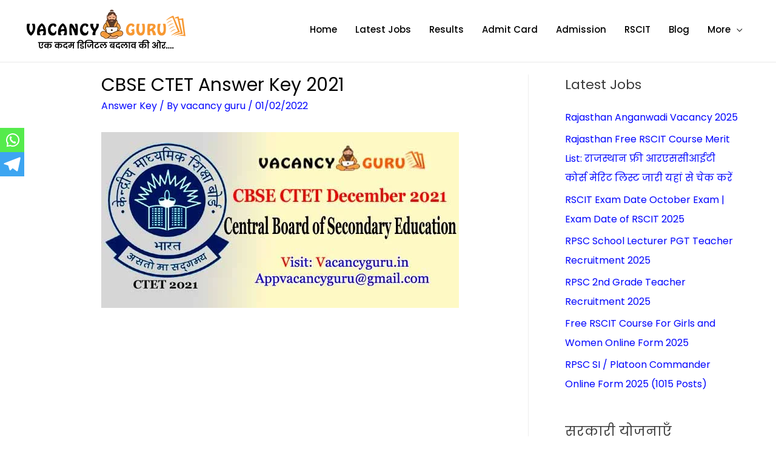

--- FILE ---
content_type: text/html; charset=UTF-8
request_url: https://www.vacancyguru.in/cbse-ctet-answer-key-2021/
body_size: 39649
content:
<!DOCTYPE html>
<html lang="en-US" prefix="og: https://ogp.me/ns#">
<head>
<script async src="https://pagead2.googlesyndication.com/pagead/js/adsbygoogle.js?client=ca-pub-3927197179037022"
     crossorigin="anonymous"></script>
	<!-- Global site tag (gtag.js) - Google Analytics -->
<script async src="https://www.googletagmanager.com/gtag/js?id=UA-145849069-2"></script>
<script>
  window.dataLayer = window.dataLayer || [];
  function gtag(){dataLayer.push(arguments);}
  gtag('js', new Date());

  gtag('config', 'UA-145849069-2');
</script>

<meta charset="UTF-8">
<meta name="viewport" content="width=device-width, initial-scale=1">
<meta name='dmca-site-verification' content='MFhMM1E0a093ZURNWUJaS0RPMUE0V2o0MUtsOW8xS1pBOUJjcDhOajkwZz01' />
<link rel="profile" href="https://gmpg.org/xfn/11">

	<style>img:is([sizes="auto" i], [sizes^="auto," i]) { contain-intrinsic-size: 3000px 1500px }</style>
	
<!-- Search Engine Optimization by Rank Math - https://rankmath.com/ -->
<title>CBSE CTET Answer Key 2021 Download &amp; Online Objection</title>
<meta name="description" content="Central Board of Secondary Education CBSE is Invited Online Application Form for the Central Teacher Eligibility Test CTET Primary and Junior Level Examination CBSE CTET Answer Key 2021. Candidates Who have Applied for this Exam can CBSE CTET December 2021."/>
<meta name="robots" content="follow, index, max-snippet:-1, max-video-preview:-1, max-image-preview:large"/>
<link rel="canonical" href="https://www.vacancyguru.in/cbse-ctet-answer-key-2021/" />
<meta name="keywords" content="CBSE CTET Answer Key 2021"/>
<meta property="og:locale" content="en_US" />
<meta property="og:type" content="article" />
<meta property="og:title" content="CBSE CTET Answer Key 2021 Download &amp; Online Objection" />
<meta property="og:description" content="Central Board of Secondary Education CBSE is Invited Online Application Form for the Central Teacher Eligibility Test CTET Primary and Junior Level Examination CBSE CTET Answer Key 2021. Candidates Who have Applied for this Exam can CBSE CTET December 2021." />
<meta property="og:url" content="https://www.vacancyguru.in/cbse-ctet-answer-key-2021/" />
<meta property="og:site_name" content="Vacancy Guru" />
<meta property="article:section" content="Answer Key" />
<meta property="og:updated_time" content="2022-02-01T12:51:56+05:30" />
<meta property="og:image" content="https://www.vacancyguru.in/wp-content/uploads/2021/09/CTET.jpg" />
<meta property="og:image:secure_url" content="https://www.vacancyguru.in/wp-content/uploads/2021/09/CTET.jpg" />
<meta property="og:image:width" content="590" />
<meta property="og:image:height" content="290" />
<meta property="og:image:alt" content="CBSE CTET Answer Key 2021" />
<meta property="og:image:type" content="image/jpeg" />
<meta property="article:published_time" content="2022-02-01T12:49:41+05:30" />
<meta property="article:modified_time" content="2022-02-01T12:51:56+05:30" />
<meta name="twitter:card" content="summary_large_image" />
<meta name="twitter:title" content="CBSE CTET Answer Key 2021 Download &amp; Online Objection" />
<meta name="twitter:description" content="Central Board of Secondary Education CBSE is Invited Online Application Form for the Central Teacher Eligibility Test CTET Primary and Junior Level Examination CBSE CTET Answer Key 2021. Candidates Who have Applied for this Exam can CBSE CTET December 2021." />
<meta name="twitter:image" content="https://www.vacancyguru.in/wp-content/uploads/2021/09/CTET.jpg" />
<meta name="twitter:label1" content="Written by" />
<meta name="twitter:data1" content="vacancy guru" />
<meta name="twitter:label2" content="Time to read" />
<meta name="twitter:data2" content="2 minutes" />
<script type="application/ld+json" class="rank-math-schema">{"@context":"https://schema.org","@graph":[{"@type":["EducationalOrganization","Organization"],"@id":"https://www.vacancyguru.in/#organization","name":"Vacancy Guru","url":"https://www.vacancyguru.in","logo":{"@type":"ImageObject","@id":"https://www.vacancyguru.in/#logo","url":"https://www.vacancyguru.in/wp-content/uploads/2022/04/vaccancy-logo-1.png","contentUrl":"https://www.vacancyguru.in/wp-content/uploads/2022/04/vaccancy-logo-1.png","caption":"Vacancy Guru","inLanguage":"en-US","width":"262","height":"48"}},{"@type":"WebSite","@id":"https://www.vacancyguru.in/#website","url":"https://www.vacancyguru.in","name":"Vacancy Guru","publisher":{"@id":"https://www.vacancyguru.in/#organization"},"inLanguage":"en-US"},{"@type":"ImageObject","@id":"https://www.vacancyguru.in/wp-content/uploads/2021/09/CTET.jpg","url":"https://www.vacancyguru.in/wp-content/uploads/2021/09/CTET.jpg","width":"590","height":"290","caption":"CBSE CTET Answer Key 2021","inLanguage":"en-US"},{"@type":"BreadcrumbList","@id":"https://www.vacancyguru.in/cbse-ctet-answer-key-2021/#breadcrumb","itemListElement":[{"@type":"ListItem","position":"1","item":{"@id":"https://www.vacancyguru.in/","name":"Home"}},{"@type":"ListItem","position":"2","item":{"@id":"https://www.vacancyguru.in/cbse-ctet-answer-key-2021/","name":"CBSE CTET Answer Key 2021"}}]},{"@type":"WebPage","@id":"https://www.vacancyguru.in/cbse-ctet-answer-key-2021/#webpage","url":"https://www.vacancyguru.in/cbse-ctet-answer-key-2021/","name":"CBSE CTET Answer Key 2021 Download &amp; Online Objection","datePublished":"2022-02-01T12:49:41+05:30","dateModified":"2022-02-01T12:51:56+05:30","isPartOf":{"@id":"https://www.vacancyguru.in/#website"},"primaryImageOfPage":{"@id":"https://www.vacancyguru.in/wp-content/uploads/2021/09/CTET.jpg"},"inLanguage":"en-US","breadcrumb":{"@id":"https://www.vacancyguru.in/cbse-ctet-answer-key-2021/#breadcrumb"}},{"@type":"Person","@id":"https://www.vacancyguru.in/author/admin/","name":"vacancy guru","url":"https://www.vacancyguru.in/author/admin/","image":{"@type":"ImageObject","@id":"https://secure.gravatar.com/avatar/02cd69b4076f852a69b976ec4488f368e2ecdde92328b9cbc4933f2656c38b87?s=96&amp;d=mm&amp;r=g","url":"https://secure.gravatar.com/avatar/02cd69b4076f852a69b976ec4488f368e2ecdde92328b9cbc4933f2656c38b87?s=96&amp;d=mm&amp;r=g","caption":"vacancy guru","inLanguage":"en-US"},"worksFor":{"@id":"https://www.vacancyguru.in/#organization"}},{"@type":"Article","headline":"CBSE CTET Answer Key 2021","keywords":"CBSE CTET Answer Key 2021","datePublished":"2022-02-01T12:49:41+05:30","dateModified":"2022-02-01T12:51:56+05:30","author":{"@id":"https://www.vacancyguru.in/author/admin/","name":"vacancy guru"},"publisher":{"@id":"https://www.vacancyguru.in/#organization"},"description":"Central Board of Secondary Education CBSE is Invited Online Application Form for the Central Teacher Eligibility Test CTET Primary and Junior Level Examination CBSE CTET Answer Key 2021. Candidates Who have Applied for this Exam can CBSE CTET December 2021.","name":"CBSE CTET Answer Key 2021","@id":"https://www.vacancyguru.in/cbse-ctet-answer-key-2021/#richSnippet","isPartOf":{"@id":"https://www.vacancyguru.in/cbse-ctet-answer-key-2021/#webpage"},"image":{"@id":"https://www.vacancyguru.in/wp-content/uploads/2021/09/CTET.jpg"},"inLanguage":"en-US","mainEntityOfPage":{"@id":"https://www.vacancyguru.in/cbse-ctet-answer-key-2021/#webpage"}}]}</script>
<!-- /Rank Math WordPress SEO plugin -->

<link rel='dns-prefetch' href='//fonts.googleapis.com' />
<link rel="alternate" type="application/rss+xml" title="Vacancy Guru &raquo; Feed" href="https://www.vacancyguru.in/feed/" />
<link rel="alternate" type="application/rss+xml" title="Vacancy Guru &raquo; Comments Feed" href="https://www.vacancyguru.in/comments/feed/" />
<link rel="alternate" type="application/rss+xml" title="Vacancy Guru &raquo; CBSE CTET Answer Key 2021 Comments Feed" href="https://www.vacancyguru.in/cbse-ctet-answer-key-2021/feed/" />
<script>
window._wpemojiSettings = {"baseUrl":"https:\/\/s.w.org\/images\/core\/emoji\/16.0.1\/72x72\/","ext":".png","svgUrl":"https:\/\/s.w.org\/images\/core\/emoji\/16.0.1\/svg\/","svgExt":".svg","source":{"concatemoji":"https:\/\/www.vacancyguru.in\/wp-includes\/js\/wp-emoji-release.min.js?ver=6.8.3"}};
/*! This file is auto-generated */
!function(s,n){var o,i,e;function c(e){try{var t={supportTests:e,timestamp:(new Date).valueOf()};sessionStorage.setItem(o,JSON.stringify(t))}catch(e){}}function p(e,t,n){e.clearRect(0,0,e.canvas.width,e.canvas.height),e.fillText(t,0,0);var t=new Uint32Array(e.getImageData(0,0,e.canvas.width,e.canvas.height).data),a=(e.clearRect(0,0,e.canvas.width,e.canvas.height),e.fillText(n,0,0),new Uint32Array(e.getImageData(0,0,e.canvas.width,e.canvas.height).data));return t.every(function(e,t){return e===a[t]})}function u(e,t){e.clearRect(0,0,e.canvas.width,e.canvas.height),e.fillText(t,0,0);for(var n=e.getImageData(16,16,1,1),a=0;a<n.data.length;a++)if(0!==n.data[a])return!1;return!0}function f(e,t,n,a){switch(t){case"flag":return n(e,"\ud83c\udff3\ufe0f\u200d\u26a7\ufe0f","\ud83c\udff3\ufe0f\u200b\u26a7\ufe0f")?!1:!n(e,"\ud83c\udde8\ud83c\uddf6","\ud83c\udde8\u200b\ud83c\uddf6")&&!n(e,"\ud83c\udff4\udb40\udc67\udb40\udc62\udb40\udc65\udb40\udc6e\udb40\udc67\udb40\udc7f","\ud83c\udff4\u200b\udb40\udc67\u200b\udb40\udc62\u200b\udb40\udc65\u200b\udb40\udc6e\u200b\udb40\udc67\u200b\udb40\udc7f");case"emoji":return!a(e,"\ud83e\udedf")}return!1}function g(e,t,n,a){var r="undefined"!=typeof WorkerGlobalScope&&self instanceof WorkerGlobalScope?new OffscreenCanvas(300,150):s.createElement("canvas"),o=r.getContext("2d",{willReadFrequently:!0}),i=(o.textBaseline="top",o.font="600 32px Arial",{});return e.forEach(function(e){i[e]=t(o,e,n,a)}),i}function t(e){var t=s.createElement("script");t.src=e,t.defer=!0,s.head.appendChild(t)}"undefined"!=typeof Promise&&(o="wpEmojiSettingsSupports",i=["flag","emoji"],n.supports={everything:!0,everythingExceptFlag:!0},e=new Promise(function(e){s.addEventListener("DOMContentLoaded",e,{once:!0})}),new Promise(function(t){var n=function(){try{var e=JSON.parse(sessionStorage.getItem(o));if("object"==typeof e&&"number"==typeof e.timestamp&&(new Date).valueOf()<e.timestamp+604800&&"object"==typeof e.supportTests)return e.supportTests}catch(e){}return null}();if(!n){if("undefined"!=typeof Worker&&"undefined"!=typeof OffscreenCanvas&&"undefined"!=typeof URL&&URL.createObjectURL&&"undefined"!=typeof Blob)try{var e="postMessage("+g.toString()+"("+[JSON.stringify(i),f.toString(),p.toString(),u.toString()].join(",")+"));",a=new Blob([e],{type:"text/javascript"}),r=new Worker(URL.createObjectURL(a),{name:"wpTestEmojiSupports"});return void(r.onmessage=function(e){c(n=e.data),r.terminate(),t(n)})}catch(e){}c(n=g(i,f,p,u))}t(n)}).then(function(e){for(var t in e)n.supports[t]=e[t],n.supports.everything=n.supports.everything&&n.supports[t],"flag"!==t&&(n.supports.everythingExceptFlag=n.supports.everythingExceptFlag&&n.supports[t]);n.supports.everythingExceptFlag=n.supports.everythingExceptFlag&&!n.supports.flag,n.DOMReady=!1,n.readyCallback=function(){n.DOMReady=!0}}).then(function(){return e}).then(function(){var e;n.supports.everything||(n.readyCallback(),(e=n.source||{}).concatemoji?t(e.concatemoji):e.wpemoji&&e.twemoji&&(t(e.twemoji),t(e.wpemoji)))}))}((window,document),window._wpemojiSettings);
</script>
<link rel='stylesheet' id='astra-theme-css-css' href='https://www.vacancyguru.in/wp-content/themes/astra/assets/css/minified/style.min.css?ver=3.3.2' media='all' />
<style id='astra-theme-css-inline-css'>
html{font-size:100%;}a,.page-title{color:#0004ff;}a:hover,a:focus{color:#ed4431;}body,button,input,select,textarea,.ast-button,.ast-custom-button{font-family:'Poppins',sans-serif;font-weight:400;font-size:16px;font-size:1rem;line-height:1.4;text-transform:none;}blockquote{color:#000000;}h1,.entry-content h1,h2,.entry-content h2,h3,.entry-content h3,h4,.entry-content h4,h5,.entry-content h5,h6,.entry-content h6,.site-title,.site-title a{font-family:'Poppins',sans-serif;font-weight:400;text-transform:none;}.site-title{font-size:18px;font-size:1.125rem;}header .custom-logo-link img{max-width:300px;}.astra-logo-svg{width:300px;}.ast-archive-description .ast-archive-title{font-size:40px;font-size:2.5rem;}.site-header .site-description{font-size:15px;font-size:0.9375rem;}.entry-title{font-size:40px;font-size:2.5rem;}h1,.entry-content h1{font-size:24px;font-size:1.5rem;font-weight:400;font-family:'Poppins',sans-serif;text-transform:none;}h2,.entry-content h2{font-size:18px;font-size:1.125rem;font-weight:400;font-family:'Poppins',sans-serif;text-transform:none;}h3,.entry-content h3{font-size:18px;font-size:1.125rem;font-weight:400;font-family:'Poppins',sans-serif;text-transform:none;}h4,.entry-content h4{font-size:18px;font-size:1.125rem;}h5,.entry-content h5{font-size:18px;font-size:1.125rem;}h6,.entry-content h6{font-size:15px;font-size:0.9375rem;}.ast-single-post .entry-title,.page-title{font-size:30px;font-size:1.875rem;}::selection{background-color:#0004ff;color:#ffffff;}body,h1,.entry-title a,.entry-content h1,h2,.entry-content h2,h3,.entry-content h3,h4,.entry-content h4,h5,.entry-content h5,h6,.entry-content h6{color:#3a3a3a;}.tagcloud a:hover,.tagcloud a:focus,.tagcloud a.current-item{color:#ffffff;border-color:#0004ff;background-color:#0004ff;}input:focus,input[type="text"]:focus,input[type="email"]:focus,input[type="url"]:focus,input[type="password"]:focus,input[type="reset"]:focus,input[type="search"]:focus,textarea:focus{border-color:#0004ff;}input[type="radio"]:checked,input[type=reset],input[type="checkbox"]:checked,input[type="checkbox"]:hover:checked,input[type="checkbox"]:focus:checked,input[type=range]::-webkit-slider-thumb{border-color:#0004ff;background-color:#0004ff;box-shadow:none;}.site-footer a:hover + .post-count,.site-footer a:focus + .post-count{background:#0004ff;border-color:#0004ff;}.single .nav-links .nav-previous,.single .nav-links .nav-next{color:#0004ff;}.entry-meta,.entry-meta *{line-height:1.45;color:#0004ff;}.entry-meta a:hover,.entry-meta a:hover *,.entry-meta a:focus,.entry-meta a:focus *,.page-links > .page-link,.page-links .page-link:hover,.post-navigation a:hover{color:#ed4431;}.widget-title{font-size:22px;font-size:1.375rem;color:#3a3a3a;}#cat option,.secondary .calendar_wrap thead a,.secondary .calendar_wrap thead a:visited{color:#0004ff;}.secondary .calendar_wrap #today,.ast-progress-val span{background:#0004ff;}.secondary a:hover + .post-count,.secondary a:focus + .post-count{background:#0004ff;border-color:#0004ff;}.calendar_wrap #today > a{color:#ffffff;}.page-links .page-link,.single .post-navigation a{color:#0004ff;}.single .ast-author-details .author-title{color:#ed4431;}#secondary,#secondary button,#secondary input,#secondary select,#secondary textarea{font-size:16px;font-size:1rem;}.main-header-menu .menu-link,.ast-header-custom-item a{color:#3a3a3a;}.main-header-menu .menu-item:hover > .menu-link,.main-header-menu .menu-item:hover > .ast-menu-toggle,.main-header-menu .ast-masthead-custom-menu-items a:hover,.main-header-menu .menu-item.focus > .menu-link,.main-header-menu .menu-item.focus > .ast-menu-toggle,.main-header-menu .current-menu-item > .menu-link,.main-header-menu .current-menu-ancestor > .menu-link,.main-header-menu .current-menu-item > .ast-menu-toggle,.main-header-menu .current-menu-ancestor > .ast-menu-toggle{color:#0004ff;}.ast-header-break-point .ast-mobile-menu-buttons-minimal.menu-toggle{background:transparent;color:#000000;}.ast-header-break-point .ast-mobile-menu-buttons-outline.menu-toggle{background:transparent;border:1px solid #000000;color:#000000;}.ast-header-break-point .ast-mobile-menu-buttons-fill.menu-toggle{background:#000000;color:#ffffff;}#secondary {margin: 4em 0 2.5em;word-break: break-word;line-height: 2;}#secondary li {margin-bottom: 0.25em;}#secondary li:last-child {margin-bottom: 0;}@media (max-width: 768px) {.js_active .ast-plain-container.ast-single-post #secondary {margin-top: 1.5em;}}.ast-separate-container.ast-two-container #secondary .widget {background-color: #fff;padding: 2em;margin-bottom: 2em;}@media (min-width: 993px) {.ast-left-sidebar #secondary {padding-right: 60px;}.ast-right-sidebar #secondary {padding-left: 60px;}}@media (max-width: 993px) {.ast-right-sidebar #secondary {padding-left: 30px;}.ast-left-sidebar #secondary {padding-right: 30px;}}.ast-small-footer{color:#ffffff;}.ast-small-footer > .ast-footer-overlay{background-color:#000000;;}.ast-small-footer a{color:#f95602;}.ast-small-footer a:hover{color:#ffffff;}.footer-adv .footer-adv-overlay{border-top-style:solid;border-top-width:0;border-top-color:#7a7a7a;}.footer-adv .widget-title,.footer-adv .widget-title a{color:#ff3a3a;}.footer-adv{color:#f43838;}.footer-adv a{color:#dd3333;}.footer-adv .tagcloud a:hover,.footer-adv .tagcloud a.current-item{border-color:#dd3333;background-color:#dd3333;}.footer-adv .calendar_wrap #today,.footer-adv a:hover + .post-count{background-color:#dd3333;}.footer-adv-overlay{background-color:#ffffff;;}.wp-block-buttons.aligncenter{justify-content:center;}@media (max-width:782px){.entry-content .wp-block-columns .wp-block-column{margin-left:0px;}}@media (max-width:768px){.ast-separate-container .ast-article-post,.ast-separate-container .ast-article-single{padding:1.5em 2.14em;}.ast-separate-container #primary,.ast-separate-container #secondary{padding:1.5em 0;}#primary,#secondary{padding:1.5em 0;margin:0;}.ast-left-sidebar #content > .ast-container{display:flex;flex-direction:column-reverse;width:100%;}.ast-author-box img.avatar{margin:20px 0 0 0;}}@media (max-width:768px){#secondary.secondary,.ast-separate-container #secondary{padding-top:0;}.ast-separate-container.ast-right-sidebar #secondary{padding-left:1em;padding-right:1em;}.ast-separate-container.ast-two-container #secondary{padding-left:0;padding-right:0;}.ast-page-builder-template .entry-header #secondary{margin-top:1.5em;}.ast-page-builder-template #secondary{margin-top:1.5em;}.ast-separate-container.ast-two-container #secondary .widget{margin-bottom:1.5em;padding-left:1em;padding-right:1em;}.ast-separate-container.ast-right-sidebar #secondary,.ast-separate-container.ast-left-sidebar #secondary{border:0;margin-left:auto;margin-right:auto;}.ast-separate-container.ast-two-container #secondary .widget:last-child{margin-bottom:0;}}@media (max-width:768px){.ast-right-sidebar #primary{padding-right:0;}.ast-page-builder-template.ast-left-sidebar #secondary,.ast-page-builder-template.ast-right-sidebar #secondary{padding-right:20px;padding-left:20px;}.ast-right-sidebar #secondary,.ast-left-sidebar #primary{padding-left:0;}.ast-left-sidebar #secondary{padding-right:0;}}@media (min-width:769px){.ast-separate-container.ast-right-sidebar #primary,.ast-separate-container.ast-left-sidebar #primary{border:0;}.search-no-results.ast-separate-container #primary{margin-bottom:4em;}}@media (min-width:769px){.ast-right-sidebar #primary{border-right:1px solid #eee;}.ast-left-sidebar #primary{border-left:1px solid #eee;}.ast-right-sidebar #secondary{border-left:1px solid #eee;margin-left:-1px;}.ast-left-sidebar #secondary{border-right:1px solid #eee;margin-right:-1px;}.ast-separate-container.ast-two-container.ast-right-sidebar #secondary{padding-left:30px;padding-right:0;}.ast-separate-container.ast-two-container.ast-left-sidebar #secondary{padding-right:30px;padding-left:0;}}.menu-toggle,button,.ast-button,.ast-custom-button,.button,input#submit,input[type="button"],input[type="submit"],input[type="reset"]{color:#ffffff;border-color:#0004ff;background-color:#0004ff;border-radius:2px;padding-top:10px;padding-right:40px;padding-bottom:10px;padding-left:40px;font-family:inherit;font-weight:inherit;}button:focus,.menu-toggle:hover,button:hover,.ast-button:hover,.ast-custom-button:hover .button:hover,.ast-custom-button:hover,input[type=reset]:hover,input[type=reset]:focus,input#submit:hover,input#submit:focus,input[type="button"]:hover,input[type="button"]:focus,input[type="submit"]:hover,input[type="submit"]:focus{color:#ffffff;background-color:#ed4431;border-color:#ed4431;}@media (min-width:544px){.ast-container{max-width:100%;}}@media (max-width:544px){.ast-separate-container .ast-article-post,.ast-separate-container .ast-article-single,.ast-separate-container .comments-title,.ast-separate-container .ast-archive-description{padding:1.5em 1em;}.ast-separate-container #content .ast-container{padding-left:0.54em;padding-right:0.54em;}.ast-separate-container .ast-comment-list li.depth-1{padding:1.5em 1em;margin-bottom:1.5em;}.ast-separate-container .ast-comment-list .bypostauthor{padding:.5em;}.ast-search-menu-icon.ast-dropdown-active .search-field{width:170px;}}@media (max-width:768px){.ast-mobile-header-stack .main-header-bar .ast-search-menu-icon{display:inline-block;}.ast-header-break-point.ast-header-custom-item-outside .ast-mobile-header-stack .main-header-bar .ast-search-icon{margin:0;}.ast-comment-avatar-wrap img{max-width:2.5em;}.ast-separate-container .ast-comment-list li.depth-1{padding:1.5em 2.14em;}.ast-separate-container .comment-respond{padding:2em 2.14em;}.ast-comment-meta{padding:0 1.8888em 1.3333em;}}.footer-adv .tagcloud a:hover,.footer-adv .tagcloud a.current-item{color:#ffffff;}.footer-adv .calendar_wrap #today{color:#ffffff;}body,.ast-separate-container{background-color:#ffffff;;}@media (max-width:768px){.ast-archive-description .ast-archive-title{font-size:40px;}.entry-title{font-size:30px;}h1,.entry-content h1{font-size:30px;}h2,.entry-content h2{font-size:25px;}h3,.entry-content h3{font-size:20px;}.ast-single-post .entry-title,.page-title{font-size:30px;}}@media (max-width:544px){.ast-archive-description .ast-archive-title{font-size:40px;}.entry-title{font-size:30px;}h1,.entry-content h1{font-size:30px;}h2,.entry-content h2{font-size:25px;}h3,.entry-content h3{font-size:20px;}.ast-single-post .entry-title,.page-title{font-size:20px;}}@media (max-width:768px){html{font-size:91.2%;}}@media (max-width:544px){html{font-size:91.2%;}}@media (min-width:769px){.ast-container{max-width:1240px;}}@font-face {font-family: "Astra";src: url(https://www.vacancyguru.in/wp-content/themes/astra/assets/fonts/astra.woff) format("woff"),url(https://www.vacancyguru.in/wp-content/themes/astra/assets/fonts/astra.ttf) format("truetype"),url(https://www.vacancyguru.in/wp-content/themes/astra/assets/fonts/astra.svg#astra) format("svg");font-weight: normal;font-style: normal;font-display: fallback;}@media (max-width:921px) {.main-header-bar .main-header-bar-navigation{display:none;}}@media (min-width:769px){.single-post .site-content > .ast-container{max-width:1200px;}}.ast-desktop .main-header-menu.submenu-with-border .sub-menu,.ast-desktop .main-header-menu.submenu-with-border .astra-full-megamenu-wrapper{border-color:#0004ff;}.ast-desktop .main-header-menu.submenu-with-border .sub-menu{border-top-width:0px;border-right-width:0px;border-left-width:0px;border-bottom-width:0px;border-style:solid;}.ast-desktop .main-header-menu.submenu-with-border .sub-menu .sub-menu{top:-0px;}.ast-desktop .main-header-menu.submenu-with-border .sub-menu .menu-link,.ast-desktop .main-header-menu.submenu-with-border .children .menu-link{border-bottom-width:0px;border-style:solid;border-color:#eaeaea;}@media (min-width:769px){.main-header-menu .sub-menu .menu-item.ast-left-align-sub-menu:hover > .sub-menu,.main-header-menu .sub-menu .menu-item.ast-left-align-sub-menu.focus > .sub-menu{margin-left:-0px;}}.ast-small-footer{border-top-style:solid;border-top-width:0;border-top-color:#7a7a7a;}.ast-small-footer-wrap{text-align:center;}.ast-breadcrumbs .trail-browse,.ast-breadcrumbs .trail-items,.ast-breadcrumbs .trail-items li{display:inline-block;margin:0;padding:0;border:none;background:inherit;text-indent:0;}.ast-breadcrumbs .trail-browse{font-size:inherit;font-style:inherit;font-weight:inherit;color:inherit;}.ast-breadcrumbs .trail-items{list-style:none;}.trail-items li::after{padding:0 0.3em;content:"\00bb";}.trail-items li:last-of-type::after{display:none;}.ast-header-break-point .main-header-bar{border-bottom-width:1px;}@media (min-width:769px){.main-header-bar{border-bottom-width:1px;}}@media (min-width:769px){#primary{width:70%;}#secondary{width:30%;}}.ast-safari-browser-less-than-11 .main-header-menu .menu-item,.ast-safari-browser-less-than-11 .main-header-bar .ast-masthead-custom-menu-items{display:block;}.main-header-menu .menu-item,#astra-footer-menu .menu-item,.main-header-bar .ast-masthead-custom-menu-items{-js-display:flex;display:flex;-webkit-box-pack:center;-webkit-justify-content:center;-moz-box-pack:center;-ms-flex-pack:center;justify-content:center;-webkit-box-orient:vertical;-webkit-box-direction:normal;-webkit-flex-direction:column;-moz-box-orient:vertical;-moz-box-direction:normal;-ms-flex-direction:column;flex-direction:column;}.main-header-menu > .menu-item > .menu-link,#astra-footer-menu > .menu-item > .menu-link,{height:100%;-webkit-box-align:center;-webkit-align-items:center;-moz-box-align:center;-ms-flex-align:center;align-items:center;-js-display:flex;display:flex;}.ast-primary-menu-disabled .main-header-bar .ast-masthead-custom-menu-items{flex:unset;}.header-main-layout-1 .ast-flex.main-header-container,.header-main-layout-3 .ast-flex.main-header-container{-webkit-align-content:center;-ms-flex-line-pack:center;align-content:center;-webkit-box-align:center;-webkit-align-items:center;-moz-box-align:center;-ms-flex-align:center;align-items:center;}.main-header-menu .sub-menu .menu-item.menu-item-has-children > .menu-link:after{position:absolute;right:1em;top:50%;transform:translate(0,-50%) rotate(270deg);}.ast-header-break-point .main-header-bar .main-header-bar-navigation .page_item_has_children > .ast-menu-toggle::before,.ast-header-break-point .main-header-bar .main-header-bar-navigation .menu-item-has-children > .ast-menu-toggle::before,.ast-mobile-popup-drawer .main-header-bar-navigation .menu-item-has-children>.ast-menu-toggle::before,.ast-header-break-point .ast-mobile-header-wrap .main-header-bar-navigation .menu-item-has-children > .ast-menu-toggle::before{font-weight:bold;content:"\e900";font-family:Astra;text-decoration:inherit;display:inline-block;}.ast-header-break-point .main-navigation ul.sub-menu .menu-item .menu-link:before{content:"\e900";font-family:Astra;font-size:.65em;text-decoration:inherit;display:inline-block;transform:translate(0,-2px) rotateZ(270deg);margin-right:5px;}.widget_search .search-form:after{font-family:Astra;font-size:1.2em;font-weight:normal;content:"\e8b6";position:absolute;top:50%;right:15px;transform:translate(0,-50%);}.astra-search-icon::before{content:"\e8b6";font-family:Astra;font-style:normal;font-weight:normal;text-decoration:inherit;text-align:center;-webkit-font-smoothing:antialiased;-moz-osx-font-smoothing:grayscale;}.main-header-bar .main-header-bar-navigation .page_item_has_children > a:after,.main-header-bar .main-header-bar-navigation .menu-item-has-children > a:after,.site-header-focus-item .main-header-bar-navigation .menu-item-has-children > .menu-link:after{content:"\e900";display:inline-block;font-family:Astra;font-size:.6rem;font-weight:bold;text-rendering:auto;-webkit-font-smoothing:antialiased;-moz-osx-font-smoothing:grayscale;margin-left:10px;line-height:normal;}.ast-mobile-popup-drawer .main-header-bar-navigation .ast-submenu-expanded>.ast-menu-toggle::before{transform:rotateX(180deg);}.ast-header-break-point .main-header-bar-navigation .menu-item-has-children > .menu-link:after{display:none;}.ast-desktop .astra-menu-animation-slide-up>.menu-item>.astra-full-megamenu-wrapper,.ast-desktop .astra-menu-animation-slide-up>.menu-item>.sub-menu,.ast-desktop .astra-menu-animation-slide-up>.menu-item>.sub-menu .sub-menu{opacity:0;visibility:hidden;transform:translateY(.5em);transition:visibility .2s ease,transform .2s ease}.ast-desktop .astra-menu-animation-slide-up>.menu-item .menu-item.focus>.sub-menu,.ast-desktop .astra-menu-animation-slide-up>.menu-item .menu-item:hover>.sub-menu,.ast-desktop .astra-menu-animation-slide-up>.menu-item.focus>.astra-full-megamenu-wrapper,.ast-desktop .astra-menu-animation-slide-up>.menu-item.focus>.sub-menu,.ast-desktop .astra-menu-animation-slide-up>.menu-item:hover>.astra-full-megamenu-wrapper,.ast-desktop .astra-menu-animation-slide-up>.menu-item:hover>.sub-menu{opacity:1;visibility:visible;transform:translateY(0);transition:opacity .2s ease,visibility .2s ease,transform .2s ease}.ast-desktop .astra-menu-animation-slide-up>.full-width-mega.menu-item.focus>.astra-full-megamenu-wrapper,.ast-desktop .astra-menu-animation-slide-up>.full-width-mega.menu-item:hover>.astra-full-megamenu-wrapper{-js-display:flex;display:flex}.ast-desktop .astra-menu-animation-slide-down>.menu-item>.astra-full-megamenu-wrapper,.ast-desktop .astra-menu-animation-slide-down>.menu-item>.sub-menu,.ast-desktop .astra-menu-animation-slide-down>.menu-item>.sub-menu .sub-menu{opacity:0;visibility:hidden;transform:translateY(-.5em);transition:visibility .2s ease,transform .2s ease}.ast-desktop .astra-menu-animation-slide-down>.menu-item .menu-item.focus>.sub-menu,.ast-desktop .astra-menu-animation-slide-down>.menu-item .menu-item:hover>.sub-menu,.ast-desktop .astra-menu-animation-slide-down>.menu-item.focus>.astra-full-megamenu-wrapper,.ast-desktop .astra-menu-animation-slide-down>.menu-item.focus>.sub-menu,.ast-desktop .astra-menu-animation-slide-down>.menu-item:hover>.astra-full-megamenu-wrapper,.ast-desktop .astra-menu-animation-slide-down>.menu-item:hover>.sub-menu{opacity:1;visibility:visible;transform:translateY(0);transition:opacity .2s ease,visibility .2s ease,transform .2s ease}.ast-desktop .astra-menu-animation-slide-down>.full-width-mega.menu-item.focus>.astra-full-megamenu-wrapper,.ast-desktop .astra-menu-animation-slide-down>.full-width-mega.menu-item:hover>.astra-full-megamenu-wrapper{-js-display:flex;display:flex}.ast-desktop .astra-menu-animation-fade>.menu-item>.astra-full-megamenu-wrapper,.ast-desktop .astra-menu-animation-fade>.menu-item>.sub-menu,.ast-desktop .astra-menu-animation-fade>.menu-item>.sub-menu .sub-menu{opacity:0;visibility:hidden;transition:opacity ease-in-out .3s}.ast-desktop .astra-menu-animation-fade>.menu-item .menu-item.focus>.sub-menu,.ast-desktop .astra-menu-animation-fade>.menu-item .menu-item:hover>.sub-menu,.ast-desktop .astra-menu-animation-fade>.menu-item.focus>.astra-full-megamenu-wrapper,.ast-desktop .astra-menu-animation-fade>.menu-item.focus>.sub-menu,.ast-desktop .astra-menu-animation-fade>.menu-item:hover>.astra-full-megamenu-wrapper,.ast-desktop .astra-menu-animation-fade>.menu-item:hover>.sub-menu{opacity:1;visibility:visible;transition:opacity ease-in-out .3s}.ast-desktop .astra-menu-animation-fade>.full-width-mega.menu-item.focus>.astra-full-megamenu-wrapper,.ast-desktop .astra-menu-animation-fade>.full-width-mega.menu-item:hover>.astra-full-megamenu-wrapper{-js-display:flex;display:flex}
</style>
<link rel='stylesheet' id='astra-google-fonts-css' href='//fonts.googleapis.com/css?family=Poppins%3A400%2C500&#038;display=fallback&#038;ver=3.3.2' media='all' />
<style id='wp-emoji-styles-inline-css'>

	img.wp-smiley, img.emoji {
		display: inline !important;
		border: none !important;
		box-shadow: none !important;
		height: 1em !important;
		width: 1em !important;
		margin: 0 0.07em !important;
		vertical-align: -0.1em !important;
		background: none !important;
		padding: 0 !important;
	}
</style>
<link rel='stylesheet' id='wp-block-library-css' href='https://www.vacancyguru.in/wp-includes/css/dist/block-library/style.min.css?ver=6.8.3' media='all' />
<style id='classic-theme-styles-inline-css'>
/*! This file is auto-generated */
.wp-block-button__link{color:#fff;background-color:#32373c;border-radius:9999px;box-shadow:none;text-decoration:none;padding:calc(.667em + 2px) calc(1.333em + 2px);font-size:1.125em}.wp-block-file__button{background:#32373c;color:#fff;text-decoration:none}
</style>
<style id='global-styles-inline-css'>
:root{--wp--preset--aspect-ratio--square: 1;--wp--preset--aspect-ratio--4-3: 4/3;--wp--preset--aspect-ratio--3-4: 3/4;--wp--preset--aspect-ratio--3-2: 3/2;--wp--preset--aspect-ratio--2-3: 2/3;--wp--preset--aspect-ratio--16-9: 16/9;--wp--preset--aspect-ratio--9-16: 9/16;--wp--preset--color--black: #000000;--wp--preset--color--cyan-bluish-gray: #abb8c3;--wp--preset--color--white: #ffffff;--wp--preset--color--pale-pink: #f78da7;--wp--preset--color--vivid-red: #cf2e2e;--wp--preset--color--luminous-vivid-orange: #ff6900;--wp--preset--color--luminous-vivid-amber: #fcb900;--wp--preset--color--light-green-cyan: #7bdcb5;--wp--preset--color--vivid-green-cyan: #00d084;--wp--preset--color--pale-cyan-blue: #8ed1fc;--wp--preset--color--vivid-cyan-blue: #0693e3;--wp--preset--color--vivid-purple: #9b51e0;--wp--preset--gradient--vivid-cyan-blue-to-vivid-purple: linear-gradient(135deg,rgba(6,147,227,1) 0%,rgb(155,81,224) 100%);--wp--preset--gradient--light-green-cyan-to-vivid-green-cyan: linear-gradient(135deg,rgb(122,220,180) 0%,rgb(0,208,130) 100%);--wp--preset--gradient--luminous-vivid-amber-to-luminous-vivid-orange: linear-gradient(135deg,rgba(252,185,0,1) 0%,rgba(255,105,0,1) 100%);--wp--preset--gradient--luminous-vivid-orange-to-vivid-red: linear-gradient(135deg,rgba(255,105,0,1) 0%,rgb(207,46,46) 100%);--wp--preset--gradient--very-light-gray-to-cyan-bluish-gray: linear-gradient(135deg,rgb(238,238,238) 0%,rgb(169,184,195) 100%);--wp--preset--gradient--cool-to-warm-spectrum: linear-gradient(135deg,rgb(74,234,220) 0%,rgb(151,120,209) 20%,rgb(207,42,186) 40%,rgb(238,44,130) 60%,rgb(251,105,98) 80%,rgb(254,248,76) 100%);--wp--preset--gradient--blush-light-purple: linear-gradient(135deg,rgb(255,206,236) 0%,rgb(152,150,240) 100%);--wp--preset--gradient--blush-bordeaux: linear-gradient(135deg,rgb(254,205,165) 0%,rgb(254,45,45) 50%,rgb(107,0,62) 100%);--wp--preset--gradient--luminous-dusk: linear-gradient(135deg,rgb(255,203,112) 0%,rgb(199,81,192) 50%,rgb(65,88,208) 100%);--wp--preset--gradient--pale-ocean: linear-gradient(135deg,rgb(255,245,203) 0%,rgb(182,227,212) 50%,rgb(51,167,181) 100%);--wp--preset--gradient--electric-grass: linear-gradient(135deg,rgb(202,248,128) 0%,rgb(113,206,126) 100%);--wp--preset--gradient--midnight: linear-gradient(135deg,rgb(2,3,129) 0%,rgb(40,116,252) 100%);--wp--preset--font-size--small: 13px;--wp--preset--font-size--medium: 20px;--wp--preset--font-size--large: 36px;--wp--preset--font-size--x-large: 42px;--wp--preset--spacing--20: 0.44rem;--wp--preset--spacing--30: 0.67rem;--wp--preset--spacing--40: 1rem;--wp--preset--spacing--50: 1.5rem;--wp--preset--spacing--60: 2.25rem;--wp--preset--spacing--70: 3.38rem;--wp--preset--spacing--80: 5.06rem;--wp--preset--shadow--natural: 6px 6px 9px rgba(0, 0, 0, 0.2);--wp--preset--shadow--deep: 12px 12px 50px rgba(0, 0, 0, 0.4);--wp--preset--shadow--sharp: 6px 6px 0px rgba(0, 0, 0, 0.2);--wp--preset--shadow--outlined: 6px 6px 0px -3px rgba(255, 255, 255, 1), 6px 6px rgba(0, 0, 0, 1);--wp--preset--shadow--crisp: 6px 6px 0px rgba(0, 0, 0, 1);}:where(.is-layout-flex){gap: 0.5em;}:where(.is-layout-grid){gap: 0.5em;}body .is-layout-flex{display: flex;}.is-layout-flex{flex-wrap: wrap;align-items: center;}.is-layout-flex > :is(*, div){margin: 0;}body .is-layout-grid{display: grid;}.is-layout-grid > :is(*, div){margin: 0;}:where(.wp-block-columns.is-layout-flex){gap: 2em;}:where(.wp-block-columns.is-layout-grid){gap: 2em;}:where(.wp-block-post-template.is-layout-flex){gap: 1.25em;}:where(.wp-block-post-template.is-layout-grid){gap: 1.25em;}.has-black-color{color: var(--wp--preset--color--black) !important;}.has-cyan-bluish-gray-color{color: var(--wp--preset--color--cyan-bluish-gray) !important;}.has-white-color{color: var(--wp--preset--color--white) !important;}.has-pale-pink-color{color: var(--wp--preset--color--pale-pink) !important;}.has-vivid-red-color{color: var(--wp--preset--color--vivid-red) !important;}.has-luminous-vivid-orange-color{color: var(--wp--preset--color--luminous-vivid-orange) !important;}.has-luminous-vivid-amber-color{color: var(--wp--preset--color--luminous-vivid-amber) !important;}.has-light-green-cyan-color{color: var(--wp--preset--color--light-green-cyan) !important;}.has-vivid-green-cyan-color{color: var(--wp--preset--color--vivid-green-cyan) !important;}.has-pale-cyan-blue-color{color: var(--wp--preset--color--pale-cyan-blue) !important;}.has-vivid-cyan-blue-color{color: var(--wp--preset--color--vivid-cyan-blue) !important;}.has-vivid-purple-color{color: var(--wp--preset--color--vivid-purple) !important;}.has-black-background-color{background-color: var(--wp--preset--color--black) !important;}.has-cyan-bluish-gray-background-color{background-color: var(--wp--preset--color--cyan-bluish-gray) !important;}.has-white-background-color{background-color: var(--wp--preset--color--white) !important;}.has-pale-pink-background-color{background-color: var(--wp--preset--color--pale-pink) !important;}.has-vivid-red-background-color{background-color: var(--wp--preset--color--vivid-red) !important;}.has-luminous-vivid-orange-background-color{background-color: var(--wp--preset--color--luminous-vivid-orange) !important;}.has-luminous-vivid-amber-background-color{background-color: var(--wp--preset--color--luminous-vivid-amber) !important;}.has-light-green-cyan-background-color{background-color: var(--wp--preset--color--light-green-cyan) !important;}.has-vivid-green-cyan-background-color{background-color: var(--wp--preset--color--vivid-green-cyan) !important;}.has-pale-cyan-blue-background-color{background-color: var(--wp--preset--color--pale-cyan-blue) !important;}.has-vivid-cyan-blue-background-color{background-color: var(--wp--preset--color--vivid-cyan-blue) !important;}.has-vivid-purple-background-color{background-color: var(--wp--preset--color--vivid-purple) !important;}.has-black-border-color{border-color: var(--wp--preset--color--black) !important;}.has-cyan-bluish-gray-border-color{border-color: var(--wp--preset--color--cyan-bluish-gray) !important;}.has-white-border-color{border-color: var(--wp--preset--color--white) !important;}.has-pale-pink-border-color{border-color: var(--wp--preset--color--pale-pink) !important;}.has-vivid-red-border-color{border-color: var(--wp--preset--color--vivid-red) !important;}.has-luminous-vivid-orange-border-color{border-color: var(--wp--preset--color--luminous-vivid-orange) !important;}.has-luminous-vivid-amber-border-color{border-color: var(--wp--preset--color--luminous-vivid-amber) !important;}.has-light-green-cyan-border-color{border-color: var(--wp--preset--color--light-green-cyan) !important;}.has-vivid-green-cyan-border-color{border-color: var(--wp--preset--color--vivid-green-cyan) !important;}.has-pale-cyan-blue-border-color{border-color: var(--wp--preset--color--pale-cyan-blue) !important;}.has-vivid-cyan-blue-border-color{border-color: var(--wp--preset--color--vivid-cyan-blue) !important;}.has-vivid-purple-border-color{border-color: var(--wp--preset--color--vivid-purple) !important;}.has-vivid-cyan-blue-to-vivid-purple-gradient-background{background: var(--wp--preset--gradient--vivid-cyan-blue-to-vivid-purple) !important;}.has-light-green-cyan-to-vivid-green-cyan-gradient-background{background: var(--wp--preset--gradient--light-green-cyan-to-vivid-green-cyan) !important;}.has-luminous-vivid-amber-to-luminous-vivid-orange-gradient-background{background: var(--wp--preset--gradient--luminous-vivid-amber-to-luminous-vivid-orange) !important;}.has-luminous-vivid-orange-to-vivid-red-gradient-background{background: var(--wp--preset--gradient--luminous-vivid-orange-to-vivid-red) !important;}.has-very-light-gray-to-cyan-bluish-gray-gradient-background{background: var(--wp--preset--gradient--very-light-gray-to-cyan-bluish-gray) !important;}.has-cool-to-warm-spectrum-gradient-background{background: var(--wp--preset--gradient--cool-to-warm-spectrum) !important;}.has-blush-light-purple-gradient-background{background: var(--wp--preset--gradient--blush-light-purple) !important;}.has-blush-bordeaux-gradient-background{background: var(--wp--preset--gradient--blush-bordeaux) !important;}.has-luminous-dusk-gradient-background{background: var(--wp--preset--gradient--luminous-dusk) !important;}.has-pale-ocean-gradient-background{background: var(--wp--preset--gradient--pale-ocean) !important;}.has-electric-grass-gradient-background{background: var(--wp--preset--gradient--electric-grass) !important;}.has-midnight-gradient-background{background: var(--wp--preset--gradient--midnight) !important;}.has-small-font-size{font-size: var(--wp--preset--font-size--small) !important;}.has-medium-font-size{font-size: var(--wp--preset--font-size--medium) !important;}.has-large-font-size{font-size: var(--wp--preset--font-size--large) !important;}.has-x-large-font-size{font-size: var(--wp--preset--font-size--x-large) !important;}
:where(.wp-block-post-template.is-layout-flex){gap: 1.25em;}:where(.wp-block-post-template.is-layout-grid){gap: 1.25em;}
:where(.wp-block-columns.is-layout-flex){gap: 2em;}:where(.wp-block-columns.is-layout-grid){gap: 2em;}
:root :where(.wp-block-pullquote){font-size: 1.5em;line-height: 1.6;}
</style>
<link rel='stylesheet' id='contact-form-7-css' href='https://www.vacancyguru.in/wp-content/plugins/contact-form-7/includes/css/styles.css?ver=6.1' media='all' />
<link rel='stylesheet' id='astra-contact-form-7-css' href='https://www.vacancyguru.in/wp-content/themes/astra/assets/css/minified/compatibility/contact-form-7-main.min.css?ver=3.3.2' media='all' />
<link rel='stylesheet' id='wpccp-css' href='https://www.vacancyguru.in/wp-content/plugins/wp-content-copy-protection/assets/css/style.min.css?ver=1687879677' media='all' />
<link rel='stylesheet' id='ez-toc-css' href='https://www.vacancyguru.in/wp-content/plugins/easy-table-of-contents/assets/css/screen.min.css?ver=2.0.75' media='all' />
<style id='ez-toc-inline-css'>
div#ez-toc-container .ez-toc-title {font-size: 120%;}div#ez-toc-container .ez-toc-title {font-weight: 500;}div#ez-toc-container ul li , div#ez-toc-container ul li a {font-size: 95%;}div#ez-toc-container ul li , div#ez-toc-container ul li a {font-weight: 500;}div#ez-toc-container nav ul ul li {font-size: 90%;}
.ez-toc-container-direction {direction: ltr;}.ez-toc-counter ul{counter-reset: item ;}.ez-toc-counter nav ul li a::before {content: counters(item, '.', decimal) '. ';display: inline-block;counter-increment: item;flex-grow: 0;flex-shrink: 0;margin-right: .2em; float: left; }.ez-toc-widget-direction {direction: ltr;}.ez-toc-widget-container ul{counter-reset: item ;}.ez-toc-widget-container nav ul li a::before {content: counters(item, '.', decimal) '. ';display: inline-block;counter-increment: item;flex-grow: 0;flex-shrink: 0;margin-right: .2em; float: left; }
</style>
<link rel='stylesheet' id='astra-addon-css-css' href='https://www.vacancyguru.in/wp-content/uploads/astra-addon/astra-addon-68787201921c71-66619417.css?ver=3.3.1' media='all' />
<style id='astra-addon-css-inline-css'>
#content:before{content:"768";position:absolute;overflow:hidden;opacity:0;visibility:hidden;}.single .ast-author-details .author-title{color:#0004ff;}@media (max-width:768px){.single.ast-separate-container .ast-author-meta{padding:1.5em 2.14em;}.single .ast-author-meta .post-author-avatar{margin-bottom:1em;}.ast-separate-container .ast-grid-2 .ast-article-post,.ast-separate-container .ast-grid-3 .ast-article-post,.ast-separate-container .ast-grid-4 .ast-article-post{width:100%;}.blog-layout-1 .post-content,.blog-layout-1 .ast-blog-featured-section{float:none;}.ast-separate-container .ast-article-post.remove-featured-img-padding.has-post-thumbnail .blog-layout-1 .post-content .ast-blog-featured-section:first-child .square .posted-on{margin-top:0;}.ast-separate-container .ast-article-post.remove-featured-img-padding.has-post-thumbnail .blog-layout-1 .post-content .ast-blog-featured-section:first-child .circle .posted-on{margin-top:1em;}.ast-separate-container .ast-article-post.remove-featured-img-padding .blog-layout-1 .post-content .ast-blog-featured-section:first-child .post-thumb-img-content{margin-top:-1.5em;}.ast-separate-container .ast-article-post.remove-featured-img-padding .blog-layout-1 .post-thumb-img-content{margin-left:-2.14em;margin-right:-2.14em;}.ast-separate-container .ast-article-single.remove-featured-img-padding .single-layout-1 .entry-header .post-thumb-img-content:first-child{margin-top:-1.5em;}.ast-separate-container .ast-article-single.remove-featured-img-padding .single-layout-1 .post-thumb-img-content{margin-left:-2.14em;margin-right:-2.14em;}.ast-separate-container.ast-blog-grid-2 .ast-article-post.remove-featured-img-padding.has-post-thumbnail .blog-layout-1 .post-content .ast-blog-featured-section .square .posted-on,.ast-separate-container.ast-blog-grid-3 .ast-article-post.remove-featured-img-padding.has-post-thumbnail .blog-layout-1 .post-content .ast-blog-featured-section .square .posted-on,.ast-separate-container.ast-blog-grid-4 .ast-article-post.remove-featured-img-padding.has-post-thumbnail .blog-layout-1 .post-content .ast-blog-featured-section .square .posted-on{margin-left:-1.5em;margin-right:-1.5em;}.ast-separate-container.ast-blog-grid-2 .ast-article-post.remove-featured-img-padding.has-post-thumbnail .blog-layout-1 .post-content .ast-blog-featured-section .circle .posted-on,.ast-separate-container.ast-blog-grid-3 .ast-article-post.remove-featured-img-padding.has-post-thumbnail .blog-layout-1 .post-content .ast-blog-featured-section .circle .posted-on,.ast-separate-container.ast-blog-grid-4 .ast-article-post.remove-featured-img-padding.has-post-thumbnail .blog-layout-1 .post-content .ast-blog-featured-section .circle .posted-on{margin-left:-0.5em;margin-right:-0.5em;}.ast-separate-container.ast-blog-grid-2 .ast-article-post.remove-featured-img-padding.has-post-thumbnail .blog-layout-1 .post-content .ast-blog-featured-section:first-child .square .posted-on,.ast-separate-container.ast-blog-grid-3 .ast-article-post.remove-featured-img-padding.has-post-thumbnail .blog-layout-1 .post-content .ast-blog-featured-section:first-child .square .posted-on,.ast-separate-container.ast-blog-grid-4 .ast-article-post.remove-featured-img-padding.has-post-thumbnail .blog-layout-1 .post-content .ast-blog-featured-section:first-child .square .posted-on{margin-top:0;}.ast-separate-container.ast-blog-grid-2 .ast-article-post.remove-featured-img-padding.has-post-thumbnail .blog-layout-1 .post-content .ast-blog-featured-section:first-child .circle .posted-on,.ast-separate-container.ast-blog-grid-3 .ast-article-post.remove-featured-img-padding.has-post-thumbnail .blog-layout-1 .post-content .ast-blog-featured-section:first-child .circle .posted-on,.ast-separate-container.ast-blog-grid-4 .ast-article-post.remove-featured-img-padding.has-post-thumbnail .blog-layout-1 .post-content .ast-blog-featured-section:first-child .circle .posted-on{margin-top:1em;}.ast-separate-container.ast-blog-grid-2 .ast-article-post.remove-featured-img-padding .blog-layout-1 .post-content .ast-blog-featured-section:first-child .post-thumb-img-content,.ast-separate-container.ast-blog-grid-3 .ast-article-post.remove-featured-img-padding .blog-layout-1 .post-content .ast-blog-featured-section:first-child .post-thumb-img-content,.ast-separate-container.ast-blog-grid-4 .ast-article-post.remove-featured-img-padding .blog-layout-1 .post-content .ast-blog-featured-section:first-child .post-thumb-img-content{margin-top:-1.5em;}.ast-separate-container.ast-blog-grid-2 .ast-article-post.remove-featured-img-padding .blog-layout-1 .post-thumb-img-content,.ast-separate-container.ast-blog-grid-3 .ast-article-post.remove-featured-img-padding .blog-layout-1 .post-thumb-img-content,.ast-separate-container.ast-blog-grid-4 .ast-article-post.remove-featured-img-padding .blog-layout-1 .post-thumb-img-content{margin-left:-1.5em;margin-right:-1.5em;}.blog-layout-2{display:flex;flex-direction:column-reverse;}.ast-separate-container .blog-layout-3,.ast-separate-container .blog-layout-1{display:block;}.ast-plain-container .ast-grid-2 .ast-article-post,.ast-plain-container .ast-grid-3 .ast-article-post,.ast-plain-container .ast-grid-4 .ast-article-post,.ast-page-builder-template .ast-grid-2 .ast-article-post,.ast-page-builder-template .ast-grid-3 .ast-article-post,.ast-page-builder-template .ast-grid-4 .ast-article-post{width:100%;}}@media (max-width:768px){.ast-separate-container .ast-article-post.remove-featured-img-padding.has-post-thumbnail .blog-layout-1 .post-content .ast-blog-featured-section .square .posted-on{margin-top:0;margin-left:-2.14em;}.ast-separate-container .ast-article-post.remove-featured-img-padding.has-post-thumbnail .blog-layout-1 .post-content .ast-blog-featured-section .circle .posted-on{margin-top:0;margin-left:-1.14em;}}@media (min-width:769px){.single .ast-author-meta .ast-author-details{display:flex;}.ast-separate-container.ast-blog-grid-2 .ast-archive-description,.ast-separate-container.ast-blog-grid-3 .ast-archive-description,.ast-separate-container.ast-blog-grid-4 .ast-archive-description{margin-bottom:1.33333em;}.blog-layout-2.ast-no-thumb .post-content,.blog-layout-3.ast-no-thumb .post-content{width:calc(100% - 5.714285714em);}.blog-layout-2.ast-no-thumb.ast-no-date-box .post-content,.blog-layout-3.ast-no-thumb.ast-no-date-box .post-content{width:100%;}.ast-separate-container .ast-grid-2 .ast-article-post.ast-separate-posts,.ast-separate-container .ast-grid-3 .ast-article-post.ast-separate-posts,.ast-separate-container .ast-grid-4 .ast-article-post.ast-separate-posts{border-bottom:0;}.ast-separate-container .ast-grid-2 > .site-main > .ast-row,.ast-separate-container .ast-grid-3 > .site-main > .ast-row,.ast-separate-container .ast-grid-4 > .site-main > .ast-row{margin-left:-1em;margin-right:-1em;display:flex;flex-flow:row wrap;align-items:stretch;}.ast-separate-container .ast-grid-2 > .site-main > .ast-row:before,.ast-separate-container .ast-grid-2 > .site-main > .ast-row:after,.ast-separate-container .ast-grid-3 > .site-main > .ast-row:before,.ast-separate-container .ast-grid-3 > .site-main > .ast-row:after,.ast-separate-container .ast-grid-4 > .site-main > .ast-row:before,.ast-separate-container .ast-grid-4 > .site-main > .ast-row:after{flex-basis:0;width:0;}.ast-separate-container .ast-grid-2 .ast-article-post,.ast-separate-container .ast-grid-3 .ast-article-post,.ast-separate-container .ast-grid-4 .ast-article-post{display:flex;padding:0;}.ast-plain-container .ast-grid-2 > .site-main > .ast-row,.ast-plain-container .ast-grid-3 > .site-main > .ast-row,.ast-plain-container .ast-grid-4 > .site-main > .ast-row,.ast-page-builder-template .ast-grid-2 > .site-main > .ast-row,.ast-page-builder-template .ast-grid-3 > .site-main > .ast-row,.ast-page-builder-template .ast-grid-4 > .site-main > .ast-row{margin-left:-1em;margin-right:-1em;display:flex;flex-flow:row wrap;align-items:stretch;}.ast-plain-container .ast-grid-2 > .site-main > .ast-row:before,.ast-plain-container .ast-grid-2 > .site-main > .ast-row:after,.ast-plain-container .ast-grid-3 > .site-main > .ast-row:before,.ast-plain-container .ast-grid-3 > .site-main > .ast-row:after,.ast-plain-container .ast-grid-4 > .site-main > .ast-row:before,.ast-plain-container .ast-grid-4 > .site-main > .ast-row:after,.ast-page-builder-template .ast-grid-2 > .site-main > .ast-row:before,.ast-page-builder-template .ast-grid-2 > .site-main > .ast-row:after,.ast-page-builder-template .ast-grid-3 > .site-main > .ast-row:before,.ast-page-builder-template .ast-grid-3 > .site-main > .ast-row:after,.ast-page-builder-template .ast-grid-4 > .site-main > .ast-row:before,.ast-page-builder-template .ast-grid-4 > .site-main > .ast-row:after{flex-basis:0;width:0;}.ast-plain-container .ast-grid-2 .ast-article-post,.ast-plain-container .ast-grid-3 .ast-article-post,.ast-plain-container .ast-grid-4 .ast-article-post,.ast-page-builder-template .ast-grid-2 .ast-article-post,.ast-page-builder-template .ast-grid-3 .ast-article-post,.ast-page-builder-template .ast-grid-4 .ast-article-post{display:flex;}.ast-plain-container .ast-grid-2 .ast-article-post:last-child,.ast-plain-container .ast-grid-3 .ast-article-post:last-child,.ast-plain-container .ast-grid-4 .ast-article-post:last-child,.ast-page-builder-template .ast-grid-2 .ast-article-post:last-child,.ast-page-builder-template .ast-grid-3 .ast-article-post:last-child,.ast-page-builder-template .ast-grid-4 .ast-article-post:last-child{margin-bottom:2.5em;}}@media (min-width:769px){.single .post-author-avatar,.single .post-author-bio{float:left;clear:right;}.single .ast-author-meta .post-author-avatar{margin-right:1.33333em;}.single .ast-author-meta .about-author-title-wrapper,.single .ast-author-meta .post-author-bio{text-align:left;}.blog-layout-2 .post-content{padding-right:2em;}.blog-layout-2.ast-no-date-box.ast-no-thumb .post-content{padding-right:0;}.blog-layout-3 .post-content{padding-left:2em;}.blog-layout-3.ast-no-date-box.ast-no-thumb .post-content{padding-left:0;}.ast-separate-container .ast-grid-2 .ast-article-post.ast-separate-posts:nth-child(2n+0),.ast-separate-container .ast-grid-2 .ast-article-post.ast-separate-posts:nth-child(2n+1),.ast-separate-container .ast-grid-3 .ast-article-post.ast-separate-posts:nth-child(2n+0),.ast-separate-container .ast-grid-3 .ast-article-post.ast-separate-posts:nth-child(2n+1),.ast-separate-container .ast-grid-4 .ast-article-post.ast-separate-posts:nth-child(2n+0),.ast-separate-container .ast-grid-4 .ast-article-post.ast-separate-posts:nth-child(2n+1){padding:0 1em 0;}}@media (max-width:544px){.ast-separate-container .ast-article-post.remove-featured-img-padding.has-post-thumbnail .blog-layout-1 .post-content .ast-blog-featured-section:first-child .circle .posted-on{margin-top:0.5em;}.ast-separate-container .ast-article-post.remove-featured-img-padding .blog-layout-1 .post-thumb-img-content,.ast-separate-container .ast-article-single.remove-featured-img-padding .single-layout-1 .post-thumb-img-content,.ast-separate-container.ast-blog-grid-2 .ast-article-post.remove-featured-img-padding.has-post-thumbnail .blog-layout-1 .post-content .ast-blog-featured-section .square .posted-on,.ast-separate-container.ast-blog-grid-3 .ast-article-post.remove-featured-img-padding.has-post-thumbnail .blog-layout-1 .post-content .ast-blog-featured-section .square .posted-on,.ast-separate-container.ast-blog-grid-4 .ast-article-post.remove-featured-img-padding.has-post-thumbnail .blog-layout-1 .post-content .ast-blog-featured-section .square .posted-on{margin-left:-1em;margin-right:-1em;}.ast-separate-container.ast-blog-grid-2 .ast-article-post.remove-featured-img-padding.has-post-thumbnail .blog-layout-1 .post-content .ast-blog-featured-section .circle .posted-on,.ast-separate-container.ast-blog-grid-3 .ast-article-post.remove-featured-img-padding.has-post-thumbnail .blog-layout-1 .post-content .ast-blog-featured-section .circle .posted-on,.ast-separate-container.ast-blog-grid-4 .ast-article-post.remove-featured-img-padding.has-post-thumbnail .blog-layout-1 .post-content .ast-blog-featured-section .circle .posted-on{margin-left:-0.5em;margin-right:-0.5em;}.ast-separate-container.ast-blog-grid-2 .ast-article-post.remove-featured-img-padding.has-post-thumbnail .blog-layout-1 .post-content .ast-blog-featured-section:first-child .circle .posted-on,.ast-separate-container.ast-blog-grid-3 .ast-article-post.remove-featured-img-padding.has-post-thumbnail .blog-layout-1 .post-content .ast-blog-featured-section:first-child .circle .posted-on,.ast-separate-container.ast-blog-grid-4 .ast-article-post.remove-featured-img-padding.has-post-thumbnail .blog-layout-1 .post-content .ast-blog-featured-section:first-child .circle .posted-on{margin-top:0.5em;}.ast-separate-container.ast-blog-grid-2 .ast-article-post.remove-featured-img-padding .blog-layout-1 .post-content .ast-blog-featured-section:first-child .post-thumb-img-content,.ast-separate-container.ast-blog-grid-3 .ast-article-post.remove-featured-img-padding .blog-layout-1 .post-content .ast-blog-featured-section:first-child .post-thumb-img-content,.ast-separate-container.ast-blog-grid-4 .ast-article-post.remove-featured-img-padding .blog-layout-1 .post-content .ast-blog-featured-section:first-child .post-thumb-img-content{margin-top:-1.33333em;}.ast-separate-container.ast-blog-grid-2 .ast-article-post.remove-featured-img-padding .blog-layout-1 .post-thumb-img-content,.ast-separate-container.ast-blog-grid-3 .ast-article-post.remove-featured-img-padding .blog-layout-1 .post-thumb-img-content,.ast-separate-container.ast-blog-grid-4 .ast-article-post.remove-featured-img-padding .blog-layout-1 .post-thumb-img-content{margin-left:-1em;margin-right:-1em;}.ast-separate-container .ast-grid-2 .ast-article-post .blog-layout-1,.ast-separate-container .ast-grid-2 .ast-article-post .blog-layout-2,.ast-separate-container .ast-grid-2 .ast-article-post .blog-layout-3{padding:1.33333em 1em;}.ast-separate-container .ast-grid-3 .ast-article-post .blog-layout-1,.ast-separate-container .ast-grid-4 .ast-article-post .blog-layout-1{padding:1.33333em 1em;}.single.ast-separate-container .ast-author-meta{padding:1.5em 1em;}}@media (max-width:544px){.ast-separate-container .ast-article-post.remove-featured-img-padding.has-post-thumbnail .blog-layout-1 .post-content .ast-blog-featured-section .square .posted-on{margin-left:-1em;}.ast-separate-container .ast-article-post.remove-featured-img-padding.has-post-thumbnail .blog-layout-1 .post-content .ast-blog-featured-section .circle .posted-on{margin-left:-0.5em;}}.ast-article-post .ast-date-meta .posted-on,.ast-article-post .ast-date-meta .posted-on *{color:transparent;}.ast-article-post .ast-date-meta .posted-on .date-month,.ast-article-post .ast-date-meta .posted-on .date-year{color:transparent;}.ast-load-more:hover{color:transparent;}.site-title a,.site-title a:focus,.site-title a:hover,.site-title a:visited{color:#000000;}.site-header .site-description{color:#ffffff;}.ast-single-post .entry-title,.page-title{color:#000000;}.ast-small-footer{color:#ffffff;}.ast-small-footer a{color:#f95602;}.ast-small-footer a:hover{color:#ffffff;}.ast-separate-container .blog-layout-1,.ast-separate-container .blog-layout-2,.ast-separate-container .blog-layout-3{background-color:transparent;background-image:none;}.ast-separate-container .ast-article-post{background-color:#ffffff;;}.ast-separate-container .ast-article-single,.ast-separate-container .comment-respond,.ast-separate-container .ast-comment-list li,.ast-separate-container .ast-woocommerce-container,.ast-separate-container .error-404,.ast-separate-container .no-results,.single.ast-separate-container .ast-author-meta,.ast-separate-container .related-posts-title-wrapper,.ast-separate-container.ast-two-container #secondary .widget,.ast-separate-container .comments-count-wrapper,.ast-box-layout.ast-plain-container .site-content,.ast-padded-layout.ast-plain-container .site-content{background-color:#ffffff;;}.main-header-bar{background-color:#ffffff;;background-image:none;;}.main-header-menu .current-menu-item > .menu-link,.main-header-menu .current-menu-ancestor > .menu-link{color:#fe6d31;}.main-header-menu .menu-link:hover,.ast-header-custom-item a:hover,.main-header-menu .menu-item:hover > .menu-link,.main-header-menu .menu-item.focus > .menu-link{color:#0a0707;}.main-header-menu .ast-masthead-custom-menu-items a:hover,.main-header-menu .menu-item:hover > .ast-menu-toggle,.main-header-menu .menu-item.focus > .ast-menu-toggle{color:#0a0707;}.main-header-menu,.main-header-menu .menu-link,.ast-header-custom-item,.ast-header-custom-item a,.ast-masthead-custom-menu-items,.ast-masthead-custom-menu-items a{color:#000000;}.main-header-menu .sub-menu,.main-header-menu .sub-menu .menu-link{color:#ffffff;}.main-header-menu .sub-menu .menu-link:hover,.main-header-menu .sub-menu .menu-item:hover > .menu-link,.main-header-menu .sub-menu .menu-item.focus > .menu-link{color:#ffffff;background-color:#3e3e3e;}.main-header-menu .sub-menu .menu-item:hover > .ast-menu-toggle,.main-header-menu .sub-menu .menu-item.focus > .ast-menu-toggle{color:#ffffff;}.main-header-menu .sub-menu .menu-item.current-menu-item > .menu-link,.main-header-menu .sub-menu .menu-item.current-menu-ancestor > .menu-link,.ast-header-break-point .main-header-menu .sub-menu .menu-item.current-menu-item > .menu-link{color:#ffffff;background-color:#fe6d31;}.main-navigation .sub-menu,.ast-header-break-point .main-header-menu .sub-menu{background-color:#2b353d;}.ast-header-break-point .main-header-menu{background-color:#ffffff;}.footer-adv .widget-title,.footer-adv .widget-title a{color:#ff3a3a;}.footer-adv{color:#f43838;}.footer-adv a{color:#dd3333;}.footer-adv .tagcloud a:hover,.footer-adv .tagcloud a.current-item{border-color:#dd3333;background-color:#dd3333;}.footer-adv .calendar_wrap #today,.footer-adv a:hover + .post-count{background-color:#dd3333;}.footer-adv .widget-title,.footer-adv .widget-title a.rsswidget,.ast-no-widget-row .widget-title{font-family:'Poppins',sans-serif;text-transform:none;}.footer-adv .widget > *:not(.widget-title){font-family:Verdana,Helvetica,Arial,sans-serif;font-weight:400;font-size:13px;font-size:0.8125rem;line-height:2;text-transform:capitalize;}.footer-adv-overlay{padding-top:0px;padding-bottom:20px;}.footer-adv .ast-container{max-width:100%;padding-left:35px;padding-right:35px;}@media (max-width:768px){.footer-adv .ast-container{max-width:100%;padding-left:35px;padding-right:35px;}}@media (max-width:544px){.footer-adv .ast-container{max-width:100%;padding-left:35px;padding-right:35px;}}.footer-adv .tagcloud a:hover,.footer-adv .tagcloud a.current-item{color:#ffffff;}.footer-adv .calendar_wrap #today{color:#ffffff;}.ast-fullscreen-menu-enable.ast-header-break-point .main-header-bar-navigation .close:after,.ast-fullscreen-above-menu-enable.ast-header-break-point .ast-above-header-navigation-wrap .close:after,.ast-fullscreen-below-menu-enable.ast-header-break-point .ast-below-header-navigation-wrap .close:after{content:"\e5cd";display:inline-block;font-family:'Astra';font-size:2rem;text-rendering:auto;-webkit-font-smoothing:antialiased;-moz-osx-font-smoothing:grayscale;line-height:40px;height:40px;width:40px;text-align:center;margin:0;}.ast-flyout-above-menu-enable.ast-header-break-point .ast-above-header-navigation-wrap .close:after{content:"\e5cd";display:inline-block;font-family:'Astra';font-size:28px;text-rendering:auto;-webkit-font-smoothing:antialiased;-moz-osx-font-smoothing:grayscale;line-height:normal;}.ast-flyout-below-menu-enable.ast-header-break-point .ast-below-header-navigation-wrap .close:after{content:"\e5cd";display:inline-block;font-family:'Astra';font-size:28px;text-rendering:auto;-webkit-font-smoothing:antialiased;-moz-osx-font-smoothing:grayscale;line-height:normal;}.ast-flyout-menu-enable.ast-header-break-point .main-header-bar .main-header-bar-navigation #site-navigation,.ast-flyout-menu-enable.ast-header-break-point .ast-primary-menu-disabled .ast-merge-header-navigation-wrap{width:325px;}.ast-header-break-point .main-header-bar{background-color:#ffffff;;background-image:none;;}.ast-header-break-point .main-header-menu,.ast-header-break-point .main-header-menu .menu-link,.ast-header-break-point .main-header-menu .menu-item.focus > .ast-menu-toggle,.ast-header-break-point .main-header-menu .current-menu-item > .ast-menu-toggle,.ast-header-break-point .main-header-menu .current-menu-ancestor > .ast-menu-toggle,.ast-header-break-point .ast-header-custom-item,.ast-header-break-point .ast-header-custom-item a,.ast-header-break-point .ast-masthead-custom-menu-items,.ast-header-break-point .ast-masthead-custom-menu-items a,.ast-header-break-point .ast-masthead-custom-menu-items .ast-inline-search form .ast-header-break-point .ast-below-header-merged-responsive .below-header-user-select,.ast-header-break-point .ast-above-header-menu-items,.ast-header-break-point .ast-above-header-menu-items .menu-link,.ast-header-break-point .ast-below-header-menu-items,.ast-header-break-point .ast-below-header-menu-items .menu-link,.ast-header-break-point .ast-below-header-merged-responsive .below-header-user-select .widget,.ast-header-break-point .ast-below-header-merged-responsive .below-header-user-select .widget-title{color:#000000;}.ast-header-break-point .ast-masthead-custom-menu-items .ast-inline-search form{border-color:#000000;}.ast-header-break-point .main-header-menu .ast-masthead-custom-menu-items a:hover,.ast-header-break-point .main-header-menu .menu-item:hover > .ast-menu-toggle,.ast-header-break-point .main-header-menu .menu-item.focus > .ast-menu-toggle{color:#0a0707;}.ast-header-break-point .main-header-menu .menu-item.current-menu-item > .ast-menu-toggle,.ast-header-break-point .main-header-menu .menu-item.current-menu-ancestor > .ast-menu-toggle,.ast-header-break-point .main-header-menu .menu-item.current-menu-item > .menu-link,.ast-header-break-point .main-header-menu .menu-item.current-menu-ancestor > .menu-link{color:#fe6d31;}.ast-header-break-point .main-header-menu .sub-menu,.ast-header-break-point .main-header-menu .sub-menu .menu-link,.ast-header-break-point .ast-header-sections-navigation .sub-menu .menu-link,.ast-header-break-point .ast-above-header-menu-items .sub-menu .menu-link,.ast-header-break-point .ast-below-header-menu-items .sub-menu .menu-link{color:#ffffff;}.ast-header-break-point .main-header-menu .sub-menu .menu-link{color:#ffffff;}.ast-header-break-point .main-header-menu .sub-menu,.ast-header-break-point .ast-header-sections-navigation .sub-menu,.ast-header-break-point .ast-above-header-menu-items .sub-menu,.ast-header-break-point .ast-below-header-menu-items .sub-menu,.ast-flyout-menu-enable.ast-header-break-point .main-header-bar-navigation .main-header-menu .sub-menu{background-color:#2b353d;}.ast-header-break-point .main-header-menu .sub-menu .menu-link:hover,.ast-header-break-point .main-header-menu .sub-menu .menu-link:focus{color:#ffffff;}.ast-header-break-point .main-header-menu .sub-menu .menu-link:hover,.ast-header-break-point .main-header-menu .sub-menu .menu-item:hover > .menu-link,.ast-header-break-point .main-header-menu .sub-menu .menu-item.focus > .menu-link{background-color:#3e3e3e;}.ast-header-break-point .main-header-menu .sub-menu .menu-item.current-menu-item > .menu-link,.ast-header-break-point .main-header-menu .sub-menu .menu-item.current-menu-ancestor > .menu-link,.ast-header-break-point .ast-header-sections-navigation .sub-menu .menu-item.current-menu-item > .menu-link,.ast-header-break-point .ast-above-header-menu-items .sub-menu .menu-item.current-menu-item > .menu-link,.ast-header-break-point .ast-below-header-menu-items .sub-menu .menu-item.current-menu-item > .menu-link{background-color:#fe6d31;}.ast-flyout-menu-enable.ast-header-break-point .main-header-bar-navigation .close{color:#000000;}.ast-flyout-menu-enable.ast-header-break-point .main-header-bar-navigation #site-navigation,.ast-flyout-menu-enable.ast-header-break-point .ast-primary-menu-disabled .ast-merge-header-navigation-wrap{background-color:#ffffff;;background-image:none;;}@media (max-width:768px){.ast-flyout-menu-enable.ast-main-header-nav-open .main-header-bar,.ast-fullscreen-menu-enable.ast-main-header-nav-open .main-header-bar{padding-bottom:1.5em;}}@media (max-width:544px){.ast-flyout-menu-enable.ast-main-header-nav-open .main-header-bar,.ast-fullscreen-menu-enable.ast-main-header-nav-open .main-header-bar{padding-bottom:0em;}}@media (min-width:769px){.ast-container{max-width:1240px;}}@media (min-width:993px){.ast-container{max-width:1240px;}}@media (min-width:1201px){.ast-container{max-width:1240px;}}.ast-separate-container.ast-single-post .ast-article-post,.ast-separate-container.ast-single-post .ast-article-single,.ast-separate-container.ast-single-post .ast-comment-list li.depth-1,.ast-separate-container.ast-single-post .comment-respond,.ast-separate-container.ast-single-post .ast-related-posts-wrap,.ast-separate-container.ast-single-post .ast-woocommerce-container,.single.ast-separate-container.ast-single-post .ast-author-meta{padding-top:0px;padding-bottom:0px;}.ast-separate-container.ast-single-post .ast-article-post,.ast-separate-container.ast-single-post .ast-article-single,.ast-separate-container.ast-single-post .comments-count-wrapper,.ast-separate-container.ast-single-post .ast-comment-list li.depth-1,.ast-separate-container.ast-single-post .comment-respond,.ast-separate-container.ast-single-post .related-posts-title-wrapper,.ast-separate-container.ast-single-post .related-posts-title-wrapper,.single.ast-separate-container.ast-single-post .ast-author-meta,.ast-separate-container.ast-single-post .ast-related-posts-wrap,.ast-separate-container.ast-single-post .ast-woocommerce-container{padding-right:0px;}.ast-separate-container.ast-single-post.ast-right-sidebar #primary,.ast-separate-container.ast-single-post.ast-left-sidebar #primary,.ast-separate-container.ast-single-post #primary,.ast-plain-container.ast-single-post #primary{margin-top:20px;margin-bottom:0px;}.ast-left-sidebar.ast-single-post #primary,.ast-right-sidebar.ast-single-post #primary,.ast-separate-container.ast-single-post.ast-right-sidebar #primary,.ast-separate-container.ast-single-post.ast-left-sidebar #primary,.ast-separate-container.ast-single-post #primary{padding-left:0px;padding-right:0px;}.ast-plain-container #secondary,.ast-separate-container #secondary,.ast-page-builder-template #secondary{margin-top:20px;}@media (max-width:768px){.ast-separate-container .ast-article-post,.ast-separate-container .ast-article-single,.ast-separate-container .ast-comment-list li.depth-1,.ast-separate-container .comment-respond,.single.ast-separate-container .ast-author-details,.ast-separate-container .ast-related-posts-wrap,.ast-separate-container .ast-woocommerce-container{padding-top:1.5em;padding-bottom:1.5em;}.ast-separate-container .ast-article-post,.ast-separate-container .ast-article-single,.ast-separate-container .comments-count-wrapper,.ast-separate-container .ast-comment-list li.depth-1,.ast-separate-container .comment-respond,.ast-separate-container .related-posts-title-wrapper,.ast-separate-container .related-posts-title-wrapper,.single.ast-separate-container .ast-author-details,.single.ast-separate-container .about-author-title-wrapper,.ast-separate-container .ast-related-posts-wrap,.ast-separate-container .ast-woocommerce-container{padding-right:2.14em;padding-left:2.14em;}.ast-separate-container.ast-right-sidebar #primary,.ast-separate-container.ast-left-sidebar #primary,.ast-separate-container #primary,.ast-plain-container #primary{margin-top:1.5em;margin-bottom:1.5em;}.ast-left-sidebar #primary,.ast-right-sidebar #primary,.ast-separate-container.ast-right-sidebar #primary,.ast-separate-container.ast-left-sidebar #primary,.ast-separate-container #primary{padding-left:0em;padding-right:0em;}.ast-no-sidebar.ast-separate-container .entry-content .alignfull{margin-right:-2.14em;margin-left:-2.14em;}}@media (max-width:544px){.ast-separate-container .ast-article-post,.ast-separate-container .ast-article-single,.ast-separate-container .ast-comment-list li.depth-1,.ast-separate-container .comment-respond,.single.ast-separate-container .ast-author-details,.ast-separate-container .ast-related-posts-wrap,.ast-separate-container .ast-woocommerce-container{padding-top:1.5em;padding-bottom:1.5em;}.ast-separate-container .ast-article-post,.ast-separate-container .ast-article-single,.ast-separate-container .comments-count-wrapper,.ast-separate-container .ast-comment-list li.depth-1,.ast-separate-container .comment-respond,.ast-separate-container .related-posts-title-wrapper,.ast-separate-container .related-posts-title-wrapper,.single.ast-separate-container .ast-author-details,.single.ast-separate-container .about-author-title-wrapper,.ast-separate-container .ast-related-posts-wrap,.ast-separate-container .ast-woocommerce-container{padding-right:1em;padding-left:1em;}.ast-no-sidebar.ast-separate-container .entry-content .alignfull{margin-right:-1em;margin-left:-1em;}}@media (max-width:768px){.ast-header-break-point .main-header-bar .main-header-bar-navigation .menu-item-has-children > .ast-menu-toggle{top:0px;right:calc( 20px - 0.907em );}.ast-flyout-menu-enable.ast-header-break-point .main-header-bar .main-header-bar-navigation .main-header-menu > .menu-item-has-children > .ast-menu-toggle{right:calc( 20px - 0.907em );}}@media (max-width:544px){.ast-header-break-point .header-main-layout-2 .site-branding,.ast-header-break-point .ast-mobile-header-stack .ast-mobile-menu-buttons{padding-bottom:0;}}@media (max-width:768px){.ast-separate-container.ast-two-container #secondary .widget,.ast-separate-container #secondary .widget{margin-bottom:1.5em;}}@media (max-width:768px){.ast-separate-container #primary{padding-top:0;}}@media (max-width:768px){.ast-separate-container #primary{padding-bottom:0;}}.ast-separate-container #primary{padding-top:0;}.ast-separate-container #primary{padding-bottom:0;}.ast-separate-container .ast-article-post.remove-featured-img-padding .blog-layout-1 .post-content .ast-blog-featured-section:first-child .post-thumb-img-content,.ast-separate-container.ast-blog-grid-2 .ast-article-post.remove-featured-img-padding .blog-layout-1 .post-content .ast-blog-featured-section:first-child .post-thumb-img-content,.ast-separate-container.ast-blog-grid-3 .ast-article-post.remove-featured-img-padding .blog-layout-1 .post-content .ast-blog-featured-section:first-child .post-thumb-img-content,.ast-separate-container.ast-blog-grid-4 .ast-article-post.remove-featured-img-padding .blog-layout-1 .post-content .ast-blog-featured-section:first-child .post-thumb-img-content,.ast-separate-container.ast-blog-grid-2 .ast-article-post.remove-featured-img-padding.has-post-thumbnail .blog-layout-1 .post-content .ast-blog-featured-section:first-child .square .posted-on,.ast-separate-container.ast-blog-grid-3 .ast-article-post.remove-featured-img-padding.has-post-thumbnail .blog-layout-1 .post-content .ast-blog-featured-section:first-child .square .posted-on,.ast-separate-container.ast-blog-grid-4 .ast-article-post.remove-featured-img-padding.has-post-thumbnail .blog-layout-1 .post-content .ast-blog-featured-section:first-child .square .posted-on,.ast-desktop.ast-separate-container .ast-article-post.remove-featured-img-padding.has-post-thumbnail .blog-layout-1 .post-content .ast-blog-featured-section:first-child .square .posted-on{margin-top:-;}.ast-separate-container .ast-article-post.remove-featured-img-padding .blog-layout-1 .post-thumb-img-content,.ast-separate-container.ast-blog-grid-2 .ast-article-post.remove-featured-img-padding .blog-layout-1 .post-thumb-img-content,.ast-separate-container.ast-blog-grid-3 .ast-article-post.remove-featured-img-padding .blog-layout-1 .post-thumb-img-content,.ast-separate-container.ast-blog-grid-4 .ast-article-post.remove-featured-img-padding .blog-layout-1 .post-thumb-img-content,.ast-separate-container.ast-blog-grid-2 .ast-article-post.remove-featured-img-padding.has-post-thumbnail .blog-layout-1 .post-content .ast-blog-featured-section .square .posted-on,.ast-separate-container.ast-blog-grid-3 .ast-article-post.remove-featured-img-padding.has-post-thumbnail .blog-layout-1 .post-content .ast-blog-featured-section .square .posted-on,.ast-separate-container.ast-blog-grid-4 .ast-article-post.remove-featured-img-padding.has-post-thumbnail .blog-layout-1 .post-content .ast-blog-featured-section .square .posted-on{margin-left:-;margin-right:-;}.ast-separate-container .ast-article-post.remove-featured-img-padding.has-post-thumbnail .blog-layout-1 .post-content .ast-blog-featured-section .square .posted-on{margin-left:-;}@media (max-width:768px){.ast-separate-container .ast-article-post.remove-featured-img-padding .blog-layout-1 .post-content .ast-blog-featured-section:first-child .post-thumb-img-content,.ast-separate-container.ast-blog-grid-2 .ast-article-post.remove-featured-img-padding .blog-layout-1 .post-content .ast-blog-featured-section:first-child .post-thumb-img-content,.ast-separate-container.ast-blog-grid-3 .ast-article-post.remove-featured-img-padding .blog-layout-1 .post-content .ast-blog-featured-section:first-child .post-thumb-img-content,.ast-separate-container.ast-blog-grid-4 .ast-article-post.remove-featured-img-padding .blog-layout-1 .post-content .ast-blog-featured-section:first-child .post-thumb-img-content{margin-top:-;}.ast-separate-container .ast-article-post.remove-featured-img-padding .blog-layout-1 .post-thumb-img-content,.ast-separate-container.ast-blog-grid-2 .ast-article-post.remove-featured-img-padding .blog-layout-1 .post-thumb-img-content,.ast-separate-container.ast-blog-grid-3 .ast-article-post.remove-featured-img-padding .blog-layout-1 .post-thumb-img-content,.ast-separate-container.ast-blog-grid-4 .ast-article-post.remove-featured-img-padding .blog-layout-1 .post-thumb-img-content,.ast-separate-container.ast-blog-grid-2 .ast-article-post.remove-featured-img-padding.has-post-thumbnail .blog-layout-1 .post-content .ast-blog-featured-section .square .posted-on,.ast-separate-container.ast-blog-grid-3 .ast-article-post.remove-featured-img-padding.has-post-thumbnail .blog-layout-1 .post-content .ast-blog-featured-section .square .posted-on,.ast-separate-container.ast-blog-grid-4 .ast-article-post.remove-featured-img-padding.has-post-thumbnail .blog-layout-1 .post-content .ast-blog-featured-section .square .posted-on{margin-left:-;margin-right:-;}.ast-separate-container .ast-article-post.remove-featured-img-padding.has-post-thumbnail .blog-layout-1 .post-content .ast-blog-featured-section .square .posted-on{margin-left:-;}}@media (max-width:544px){.ast-separate-container .ast-article-post.remove-featured-img-padding .blog-layout-1 .post-content .ast-blog-featured-section:first-child .post-thumb-img-content,.ast-separate-container.ast-blog-grid-2 .ast-article-post.remove-featured-img-padding .blog-layout-1 .post-content .ast-blog-featured-section:first-child .post-thumb-img-content,.ast-separate-container.ast-blog-grid-3 .ast-article-post.remove-featured-img-padding .blog-layout-1 .post-content .ast-blog-featured-section:first-child .post-thumb-img-content,.ast-separate-container.ast-blog-grid-4 .ast-article-post.remove-featured-img-padding .blog-layout-1 .post-content .ast-blog-featured-section:first-child .post-thumb-img-content{margin-top:-;}.ast-separate-container .ast-article-post.remove-featured-img-padding .blog-layout-1 .post-thumb-img-content,.ast-separate-container.ast-blog-grid-2 .ast-article-post.remove-featured-img-padding .blog-layout-1 .post-thumb-img-content,.ast-separate-container.ast-blog-grid-3 .ast-article-post.remove-featured-img-padding .blog-layout-1 .post-thumb-img-content,.ast-separate-container.ast-blog-grid-4 .ast-article-post.remove-featured-img-padding .blog-layout-1 .post-thumb-img-content,.ast-separate-container.ast-blog-grid-2 .ast-article-post.remove-featured-img-padding.has-post-thumbnail .blog-layout-1 .post-content .ast-blog-featured-section .square .posted-on,.ast-separate-container.ast-blog-grid-3 .ast-article-post.remove-featured-img-padding.has-post-thumbnail .blog-layout-1 .post-content .ast-blog-featured-section .square .posted-on,.ast-separate-container.ast-blog-grid-4 .ast-article-post.remove-featured-img-padding.has-post-thumbnail .blog-layout-1 .post-content .ast-blog-featured-section .square .posted-on{margin-left:-;margin-right:-;}.ast-separate-container .ast-article-post.remove-featured-img-padding.has-post-thumbnail .blog-layout-1 .post-content .ast-blog-featured-section .square .posted-on{margin-left:-;}}.site-header .ast-sticky-shrunk .ast-site-identity,.ast-sticky-shrunk .main-header-menu > .menu-item > .menu-link,.ast-sticky-shrunk li.ast-masthead-custom-menu-items{padding-top:0;padding-bottom:0;} .ast-header-break-point .ast-sticky-shrunk.main-navigation .sub-menu .menu-item .menu-link{padding-top:0;padding-bottom:0;}.ast-sticky-shrunk .main-header-menu .sub-menu .menu-link{padding-top:0.9em;padding-bottom:0.9em;}.site-header .ast-sticky-shrunk .ast-site-identity,.ast-sticky-shrunk li.ast-masthead-custom-menu-items{padding-top:0.5em;padding-bottom:0.5em;}.ast-default-menu-enable.ast-main-header-nav-open.ast-header-break-point .main-header-bar,.ast-main-header-nav-open .main-header-bar{padding-bottom:0;}.ast-fullscreen-menu-enable.ast-header-break-point .main-header-bar .main-header-bar-navigation .main-header-menu > .menu-item-has-children > .ast-menu-toggle{right:0;}.ast-fullscreen-menu-enable.ast-header-break-point .main-header-bar .main-header-bar-navigation .sub-menu .menu-item-has-children > .ast-menu-toggle{right:0;}.ast-fullscreen-menu-enable.ast-header-break-point .ast-above-header-menu .sub-menu .menu-item.menu-item-has-children > .menu-link,.ast-default-menu-enable.ast-header-break-point .ast-above-header-menu .sub-menu .menu-item.menu-item-has-children > .menu-link,.ast-flyout-menu-enable.ast-header-break-point .ast-above-header-menu .sub-menu .menu-item.menu-item-has-children > .menu-link{padding-right:0;}.ast-fullscreen-menu-enable.ast-header-break-point .ast-below-header-menu .sub-menu .menu-item.menu-item-has-children > .menu-link,.ast-default-menu-enable.ast-header-break-point .ast-below-header-menu .sub-menu .menu-item.menu-item-has-children > .menu-link,.ast-flyout-menu-enable.ast-header-break-point .ast-below-header-menu .sub-menu .menu-item.menu-item-has-children > .menu-link{padding-right:0;}.ast-fullscreen-below-menu-enable.ast-header-break-point .ast-below-header-enabled .ast-below-header-navigation .ast-below-header-menu .menu-item.menu-item-has-children > .menu-link,.ast-default-below-menu-enable.ast-header-break-point .ast-below-header-enabled .ast-below-header-navigation .ast-below-header-menu .menu-item.menu-item-has-children > .menu-link,.ast-flyout-below-menu-enable.ast-header-break-point .ast-below-header-enabled .ast-below-header-navigation .ast-below-header-menu .menu-item.menu-item-has-children > .menu-link{padding-right:0;}.ast-fullscreen-below-menu-enable.ast-header-break-point .ast-below-header-navigation .menu-item-has-children > .ast-menu-toggle,.ast-fullscreen-below-menu-enable.ast-header-break-point .ast-below-header-menu-items .menu-item-has-children > .ast-menu-toggle{right:0;}.ast-fullscreen-below-menu-enable .ast-below-header-enabled .ast-below-header-navigation .ast-below-header-menu .menu-item.menu-item-has-children .sub-menu .ast-menu-toggle{right:0;}.ast-fullscreen-above-menu-enable.ast-header-break-point .ast-above-header-enabled .ast-above-header-navigation .ast-above-header-menu .menu-item.menu-item-has-children > .menu-link,.ast-default-above-menu-enable.ast-header-break-point .ast-above-header-enabled .ast-above-header-navigation .ast-above-header-menu .menu-item.menu-item-has-children > .menu-link,.ast-flyout-above-menu-enable.ast-header-break-point .ast-above-header-enabled .ast-above-header-navigation .ast-above-header-menu .menu-item.menu-item-has-children > .menu-link{padding-right:0;}.ast-fullscreen-above-menu-enable.ast-header-break-point .ast-above-header-navigation .menu-item-has-children > .ast-menu-toggle,.ast-fullscreen-above-menu-enable.ast-header-break-point .ast-above-header-menu-items .menu-item-has-children > .ast-menu-toggle{right:0;}.ast-fullscreen-above-menu-enable .ast-above-header-enabled .ast-above-header-navigation .ast-above-header-menu .menu-item.menu-item-has-children .sub-menu .ast-menu-toggle{right:0;}@media (max-width:768px){.main-header-bar,.ast-header-break-point .main-header-bar,.ast-header-break-point .header-main-layout-2 .main-header-bar{padding-top:1.5em;padding-bottom:1.5em;}.ast-default-menu-enable.ast-main-header-nav-open.ast-header-break-point .main-header-bar,.ast-main-header-nav-open .main-header-bar{padding-bottom:0;}.main-navigation ul .menu-item .menu-link,.ast-header-break-point .main-navigation ul .menu-item .menu-link,.ast-header-break-point li.ast-masthead-custom-menu-items,li.ast-masthead-custom-menu-items{padding-top:0px;padding-right:20px;padding-bottom:0px;padding-left:20px;}.ast-fullscreen-menu-enable.ast-header-break-point .main-header-bar .main-header-bar-navigation .main-header-menu > .menu-item-has-children > .ast-menu-toggle{right:0;}.ast-flyout-menu-enable.ast-header-break-point .main-header-bar .main-header-bar-navigation .menu-item-has-children > .ast-menu-toggle{top:0px;}.ast-desktop .main-navigation .ast-mm-template-content,.ast-desktop .main-navigation .ast-mm-custom-content,.ast-desktop .main-navigation .ast-mm-custom-text-content,.main-navigation .sub-menu .menu-item .menu-link,.ast-header-break-point .main-navigation .sub-menu .menu-item .menu-link{padding-top:0px;padding-right:0;padding-bottom:0px;padding-left:30px;}.ast-header-break-point .main-navigation .sub-menu .menu-item .menu-item .menu-link{padding-left:calc( 30px + 10px );}.ast-header-break-point .main-navigation .sub-menu .menu-item .menu-item .menu-item .menu-link{padding-left:calc( 30px + 20px );}.ast-header-break-point .main-navigation .sub-menu .menu-item .menu-item .menu-item .menu-item .menu-link{padding-left:calc( 30px + 30px );}.ast-header-break-point .main-navigation .sub-menu .menu-item .menu-item .menu-item .menu-item .menu-item .menu-link{padding-left:calc( 30px + 40px );}.ast-header-break-point .main-header-bar .main-header-bar-navigation .sub-menu .menu-item-has-children > .ast-menu-toggle{top:0px;right:calc( 20px - 0.907em );}.ast-fullscreen-menu-enable.ast-header-break-point .main-header-bar .main-header-bar-navigation .sub-menu .menu-item-has-children > .ast-menu-toggle{margin-right:20px;right:0;}.ast-flyout-menu-enable.ast-header-break-point .main-header-bar .main-header-bar-navigation .sub-menu .menu-item-has-children > .ast-menu-toggle{right:calc( 20px - 0.907em );}.ast-flyout-menu-enable.ast-header-break-point .main-header-bar .main-header-bar-navigation .menu-item-has-children .sub-menu .ast-menu-toggle{top:0px;}.ast-fullscreen-menu-enable.ast-header-break-point .main-navigation .sub-menu .menu-item.menu-item-has-children > .menu-link,.ast-default-menu-enable.ast-header-break-point .main-navigation .sub-menu .menu-item.menu-item-has-children > .menu-link,.ast-flyout-menu-enable.ast-header-break-point .main-navigation .sub-menu .menu-item.menu-item-has-children > .menu-link{padding-top:0px;padding-bottom:0px;padding-left:30px;}.ast-fullscreen-menu-enable.ast-header-break-point .ast-above-header-menu .sub-menu .menu-item.menu-item-has-children > .menu-link,.ast-default-menu-enable.ast-header-break-point .ast-above-header-menu .sub-menu .menu-item.menu-item-has-children > .menu-link,.ast-flyout-menu-enable.ast-header-break-point .ast-above-header-menu .sub-menu .menu-item.menu-item-has-children > .menu-link{padding-right:0;padding-top:0px;padding-bottom:0px;padding-left:30px;}.ast-fullscreen-menu-enable.ast-header-break-point .ast-below-header-menu .sub-menu .menu-item.menu-item-has-children > .menu-link,.ast-default-menu-enable.ast-header-break-point .ast-below-header-menu .sub-menu .menu-item.menu-item-has-children > .menu-link,.ast-flyout-menu-enable.ast-header-break-point .ast-below-header-menu .sub-menu .menu-item.menu-item-has-children > .menu-link{padding-right:0;padding-top:0px;padding-bottom:0px;padding-left:30px;}.ast-fullscreen-menu-enable.ast-header-break-point .ast-below-header-menu .sub-menu .menu-link,.ast-fullscreen-menu-enable.ast-header-break-point .ast-header-break-point .ast-below-header-actual-nav .sub-menu .menu-item .menu-link,.ast-fullscreen-menu-enable.ast-header-break-point .ast-below-header-navigation .sub-menu .menu-item .menu-link,.ast-fullscreen-menu-enable.ast-header-break-point .ast-below-header-menu-items .sub-menu .menu-item .menu-link,.ast-fullscreen-menu-enable.ast-header-break-point .main-navigation .sub-menu .menu-item .menu-link{padding-top:0px;padding-bottom:0px;padding-left:30px;}.ast-below-header,.ast-header-break-point .ast-below-header{padding-top:1em;padding-bottom:1em;}.ast-below-header-menu .menu-link,.below-header-nav-padding-support .below-header-section-1 .below-header-menu > .menu-item > .menu-link,.below-header-nav-padding-support .below-header-section-2 .below-header-menu > .menu-item > .menu-link,.ast-header-break-point .ast-below-header-actual-nav > .ast-below-header-menu > .menu-item > .menu-link{padding-top:0px;padding-right:20px;padding-bottom:0px;padding-left:20px;}.ast-desktop .ast-below-header-menu .ast-mm-template-content,.ast-desktop .ast-below-header-menu .ast-mm-custom-text-content,.ast-below-header-menu .sub-menu .menu-link,.ast-header-break-point .ast-below-header-actual-nav .sub-menu .menu-item .menu-link{padding-top:0px;padding-right:20px;padding-bottom:0px;padding-left:20px;}.ast-header-break-point .ast-below-header-actual-nav .sub-menu .menu-item .menu-item .menu-link,.ast-header-break-point .ast-below-header-menu-items .sub-menu .menu-item .menu-item .menu-link{padding-left:calc( 20px + 10px );}.ast-header-break-point .ast-below-header-actual-nav .sub-menu .menu-item .menu-item .menu-item .menu-link,.ast-header-break-point .ast-below-header-menu-items .sub-menu .menu-item .menu-item .menu-item .menu-link{padding-left:calc( 20px + 20px );}.ast-header-break-point .ast-below-header-actual-nav .sub-menu .menu-item .menu-item .menu-item .menu-item .menu-link,.ast-header-break-point .ast-below-header-menu-items .sub-menu .menu-item .menu-item .menu-item .menu-item .menu-link{padding-left:calc( 20px + 30px );}.ast-header-break-point .ast-below-header-actual-nav .sub-menu .menu-item .menu-item .menu-item .menu-item .menu-item .menu-link,.ast-header-break-point .ast-below-header-menu-items .sub-menu .menu-item .menu-item .menu-item .menu-item .menu-item .menu-link{padding-left:calc( 20px + 40px );}.ast-default-below-menu-enable.ast-header-break-point .ast-below-header-navigation .menu-item-has-children > .ast-menu-toggle,.ast-default-below-menu-enable.ast-header-break-point .ast-below-header-menu-items .menu-item-has-children > .ast-menu-toggle,.ast-flyout-below-menu-enable.ast-header-break-point .ast-below-header-navigation .menu-item-has-children > .ast-menu-toggle,.ast-flyout-below-menu-enable.ast-header-break-point .ast-below-header-menu-items .menu-item-has-children > .ast-menu-toggle{top:0px;right:calc( 20px - 0.907em );}.ast-default-below-menu-enable .ast-below-header-enabled .ast-below-header-navigation .ast-below-header-menu .menu-item.menu-item-has-children .sub-menu .ast-menu-toggle,.ast-flyout-below-menu-enable .ast-below-header-enabled .ast-below-header-navigation .ast-below-header-menu .menu-item.menu-item-has-children .sub-menu .ast-menu-toggle{top:0px;right:calc( 20px - 0.907em );}.ast-fullscreen-below-menu-enable.ast-header-break-point .ast-below-header-navigation .menu-item-has-children > .ast-menu-toggle,.ast-fullscreen-below-menu-enable.ast-header-break-point .ast-below-header-menu-items .menu-item-has-children > .ast-menu-toggle{right:0;}.ast-fullscreen-below-menu-enable .ast-below-header-enabled .ast-below-header-navigation .ast-below-header-menu .menu-item.menu-item-has-children .sub-menu .ast-menu-toggle{right:0;}.ast-above-header{padding-top:0px;padding-bottom:0px;}.ast-above-header-enabled .ast-above-header-navigation .ast-above-header-menu > .menu-item > .menu-link,.ast-header-break-point .ast-above-header-enabled .ast-above-header-menu > .menu-item:first-child > .menu-link,.ast-header-break-point .ast-above-header-enabled .ast-above-header-menu > .menu-item:last-child > .menu-link{padding-top:0px;padding-right:20px;padding-bottom:0px;padding-left:20px;}.ast-header-break-point .ast-above-header-navigation > ul > .menu-item-has-children > .ast-menu-toggle{top:0px;}.ast-desktop .ast-above-header-navigation .ast-mm-custom-text-content,.ast-desktop .ast-above-header-navigation .ast-mm-template-content,.ast-above-header-enabled .ast-above-header-navigation .ast-above-header-menu .menu-item .sub-menu .menu-link,.ast-header-break-point .ast-above-header-enabled .ast-above-header-menu .menu-item .sub-menu .menu-link,.ast-above-header-enabled .ast-above-header-menu > .menu-item:first-child .sub-menu .menu-item .menu-link{padding-top:0px;padding-right:20px;padding-bottom:0px;padding-left:20px;}.ast-header-break-point .ast-above-header-enabled .ast-above-header-menu .menu-item .sub-menu .menu-item .menu-link{padding-left:calc( 20px + 10px );}.ast-header-break-point .ast-above-header-enabled .ast-above-header-menu .menu-item .sub-menu .menu-item .menu-item .menu-link{padding-left:calc( 20px + 20px );}.ast-header-break-point .ast-above-header-enabled .ast-above-header-menu .menu-item .sub-menu .menu-item .menu-item .menu-item .menu-link{padding-left:calc( 20px + 30px );}.ast-header-break-point .ast-above-header-enabled .ast-above-header-menu .menu-item .sub-menu .menu-item .menu-item .menu-item .menu-item .menu-link{padding-left:calc( 20px + 40px );}.ast-default-above-menu-enable.ast-header-break-point .ast-above-header-navigation .menu-item-has-children > .ast-menu-toggle,.ast-default-above-menu-enable.ast-header-break-point .ast-above-header-menu-items .menu-item-has-children > .ast-menu-toggle,.ast-flyout-above-menu-enable.ast-header-break-point .ast-above-header-navigation .menu-item-has-children > .ast-menu-toggle,.ast-flyout-above-menu-enable.ast-header-break-point .ast-above-header-menu-items .menu-item-has-children > .ast-menu-toggle{top:0px;right:calc( 20px - 0.907em );}.ast-default-above-menu-enable .ast-above-header-enabled .ast-above-header-navigation .ast-above-header-menu .menu-item.menu-item-has-children .sub-menu .ast-menu-toggle,.ast-flyout-above-menu-enable .ast-above-header-enabled .ast-above-header-navigation .ast-above-header-menu .menu-item.menu-item-has-children .sub-menu .ast-menu-toggle{top:0px;right:calc( 20px - 0.907em );}.ast-fullscreen-above-menu-enable.ast-header-break-point .ast-above-header-navigation .menu-item-has-children > .ast-menu-toggle,.ast-fullscreen-above-menu-enable.ast-header-break-point .ast-above-header-menu-items .menu-item-has-children > .ast-menu-toggle{right:0;}.ast-fullscreen-above-menu-enable .ast-above-header-enabled .ast-above-header-navigation .ast-above-header-menu .menu-item.menu-item-has-children .sub-menu .ast-menu-toggle{margin-right:20px;right:0;}.ast-footer-overlay{padding-top:2em;padding-bottom:2em;}.ast-small-footer .nav-menu a,.footer-sml-layout-2 .ast-small-footer-section-1 .menu-item a,.footer-sml-layout-2 .ast-small-footer-section-2 .menu-item a{padding-top:0em;padding-right:.5em;padding-bottom:0em;padding-left:.5em;}}@media (max-width:544px){.main-header-bar,.ast-header-break-point .main-header-bar,.ast-header-break-point .header-main-layout-2 .main-header-bar,.ast-header-break-point .ast-mobile-header-stack .main-header-bar{padding-top:0em;padding-bottom:0em;}.ast-default-menu-enable.ast-main-header-nav-open.ast-header-break-point .main-header-bar,.ast-main-header-nav-open .main-header-bar{padding-bottom:0;}.ast-fullscreen-menu-enable.ast-header-break-point .main-header-bar .main-header-bar-navigation .main-header-menu > .menu-item-has-children > .ast-menu-toggle{right:0;}.ast-desktop .main-navigation .ast-mm-template-content,.ast-desktop .main-navigation .ast-mm-custom-content,.ast-desktop .main-navigation .ast-mm-custom-text-content,.main-navigation .sub-menu .menu-item .menu-link,.ast-header-break-point .main-navigation .sub-menu .menu-item .menu-link{padding-right:0;}.ast-fullscreen-menu-enable.ast-header-break-point .main-header-bar .main-header-bar-navigation .sub-menu .menu-item-has-children > .ast-menu-toggle{right:0;}.ast-fullscreen-menu-enable.ast-header-break-point .ast-above-header-menu .sub-menu .menu-item.menu-item-has-children > .menu-link,.ast-default-menu-enable.ast-header-break-point .ast-above-header-menu .sub-menu .menu-item.menu-item-has-children > .menu-link,.ast-flyout-menu-enable.ast-header-break-point .ast-above-header-menu .sub-menu .menu-item.menu-item-has-children > .menu-link{padding-right:0;}.ast-fullscreen-menu-enable.ast-header-break-point .ast-below-header-menu .sub-menu .menu-item.menu-item-has-children > .menu-link,.ast-default-menu-enable.ast-header-break-point .ast-below-header-menu .sub-menu .menu-item.menu-item-has-children > .menu-link,.ast-flyout-menu-enable.ast-header-break-point .ast-below-header-menu .sub-menu .menu-item.menu-item-has-children > .menu-link{padding-right:0;}.ast-fullscreen-below-menu-enable.ast-header-break-point .ast-below-header-navigation .menu-item-has-children > .ast-menu-toggle,.ast-fullscreen-below-menu-enable.ast-header-break-point .ast-below-header-menu-items .menu-item-has-children > .ast-menu-toggle{right:0;}.ast-fullscreen-below-menu-enable .ast-below-header-enabled .ast-below-header-navigation .ast-below-header-menu .menu-item.menu-item-has-children .sub-menu .ast-menu-toggle{right:0;}.ast-above-header{padding-top:0.5em;}.ast-fullscreen-above-menu-enable.ast-header-break-point .ast-above-header-enabled .ast-above-header-navigation .ast-above-header-menu .menu-item.menu-item-has-children > .menu-link,.ast-default-above-menu-enable.ast-header-break-point .ast-above-header-enabled .ast-above-header-navigation .ast-above-header-menu .menu-item.menu-item-has-children > .menu-link,.ast-flyout-above-menu-enable.ast-header-break-point .ast-above-header-enabled .ast-above-header-navigation .ast-above-header-menu .menu-item.menu-item-has-children > .menu-link{padding-right:0;}.ast-fullscreen-above-menu-enable.ast-header-break-point .ast-above-header-navigation .menu-item-has-children > .ast-menu-toggle,.ast-fullscreen-above-menu-enable.ast-header-break-point .ast-above-header-menu-items .menu-item-has-children > .ast-menu-toggle{right:0;}.ast-fullscreen-above-menu-enable .ast-above-header-enabled .ast-above-header-navigation .ast-above-header-menu .menu-item.menu-item-has-children .sub-menu .ast-menu-toggle{right:0;}}@media (max-width:544px){.ast-header-break-point .header-main-layout-2 .site-branding,.ast-header-break-point .ast-mobile-header-stack .ast-mobile-menu-buttons{padding-bottom:0;}}.ast-above-header,.main-header-bar,.ast-below-header {-webkit-transition: all 0.2s linear;transition: all 0.2s linear;}.ast-above-header,.main-header-bar,.ast-below-header {max-width:100%;}#ast-scroll-top{font-size:15px;font-size:0.9375rem;}.ast-scroll-top-icon::before{content:"\e900";font-family:Astra;text-decoration:inherit;}.ast-scroll-top-icon{transform:rotate(180deg);}.site-title,.site-title a{font-weight:700;font-family:Times,Georgia,serif;text-transform:capitalize;}.site-header .site-description{text-transform:none;}.secondary .widget-title{font-family:'Poppins',sans-serif;text-transform:none;}.secondary .widget > *:not(.widget-title){font-family:'Poppins',sans-serif;}.ast-small-footer{font-weight:500;text-transform:none;}.ast-single-post .entry-title,.page-title{font-family:'Poppins',sans-serif;line-height:1.15;text-transform:none;}.ast-archive-description .ast-archive-title{font-family:'Poppins',sans-serif;text-transform:none;}.blog .entry-title,.blog .entry-title a,.archive .entry-title,.archive .entry-title a,.search .entry-title,.search .entry-title a {font-family:'Poppins',sans-serif;text-transform:none;}h1,.entry-content h1{font-weight:400;font-family:'Poppins',sans-serif;text-transform:none;}h2,.entry-content h2{font-weight:400;font-family:'Poppins',sans-serif;text-transform:none;}h3,.entry-content h3{font-weight:400;font-family:'Poppins',sans-serif;text-transform:none;}h4,.entry-content h4{font-weight:400;font-family:'Poppins',sans-serif;text-transform:none;}h5,.entry-content h5{font-weight:400;font-family:'Poppins',sans-serif;text-transform:none;}h6,.entry-content h6{font-family:'Poppins',sans-serif;text-transform:none;}.main-navigation{font-size:15px;font-size:0.9375rem;font-weight:500;font-family:'Poppins',sans-serif;}.main-header-bar .main-header-bar-navigation{text-transform:capitalize;}.main-header-menu > .menu-item > .sub-menu:first-of-type,.main-header-menu > .menu-item > .astra-full-megamenu-wrapper:first-of-type{font-size:15px;font-size:0.9375rem;font-weight:500;font-family:'Poppins',sans-serif;}.main-header-bar .main-header-bar-navigation .sub-menu{text-transform:capitalize;}.ast-header-sections-navigation,.ast-above-header-menu-items,.ast-below-header-menu-items{font-size:15px;font-size:0.9375rem;font-weight:500;font-family:'Poppins',sans-serif;}.ast-header-sections-navigation li > .sub-menu:first-of-type,.ast-above-header-menu-items .menu-item > .sub-menu:first-of-type,.ast-below-header-menu-items li > .sub-menu:first-of-type{font-size:15px;font-size:0.9375rem;font-weight:500;font-family:'Poppins',sans-serif;}.ast-header-sections-navigation .sub-menu,.ast-above-header-menu-items .sub-menu,.ast-below-header-menu-items .sub-menu,{text-transform:capitalize;}.ast-desktop .ast-mega-menu-enabled.ast-below-header-menu .menu-item .menu-link:hover,.ast-desktop .ast-mega-menu-enabled.ast-below-header-menu .menu-item .menu-link:focus{background-color:#575757;}.ast-desktop .ast-below-header-navigation .astra-megamenu-li .menu-item .menu-link:hover,.ast-desktop .ast-below-header-navigation .astra-megamenu-li .menu-item .menu-link:focus{color:#ffffff;}.ast-above-header-menu .astra-full-megamenu-wrapper{box-shadow:0 5px 20px rgba(0,0,0,0.06);}.ast-above-header-menu .astra-full-megamenu-wrapper .sub-menu,.ast-above-header-menu .astra-megamenu .sub-menu{box-shadow:none;}.ast-below-header-menu.ast-mega-menu-enabled.submenu-with-border .astra-full-megamenu-wrapper{border-color:#ffffff;}.ast-below-header-menu .astra-full-megamenu-wrapper{box-shadow:0 5px 20px rgba(0,0,0,0.06);}.ast-below-header-menu .astra-full-megamenu-wrapper .sub-menu,.ast-below-header-menu .astra-megamenu .sub-menu{box-shadow:none;}.ast-desktop .main-header-menu.submenu-with-border .astra-megamenu,.ast-desktop .main-header-menu.ast-mega-menu-enabled.submenu-with-border .astra-full-megamenu-wrapper{border-top-width:0px;border-left-width:0px;border-right-width:0px;border-bottom-width:0px;border-style:solid;}.main-header-menu.ast-mega-menu-enabled .astra-full-megamenu-wrapper{background-color:#2b353d;}.ast-desktop .main-header-menu .astra-megamenu-li .menu-item .menu-link:hover,.ast-desktop .main-header-menu .astra-megamenu-li .menu-item .menu-link:focus{color:#0a0707;}.ast-desktop .main-header-menu .astra-megamenu-li .sub-menu .menu-item .menu-link:hover,.ast-desktop .main-header-menu .astra-megamenu-li .sub-menu .menu-item .menu-link:focus{color:#ffffff;}.ast-desktop .ast-mega-menu-enabled.main-header-menu .sub-menu .menu-item .menu-link:hover,.ast-desktop .ast-mega-menu-enabled.main-header-menu .sub-menu .menu-item .menu-link:focus{background-color:#3e3e3e;}.ast-desktop .ast-mega-menu-enabled.main-header-menu .menu-item-heading > .menu-link{color:#ffffff;}.ast-desktop .ast-mega-menu-enabled.main-header-menu .menu-item-heading > .menu-link{font-weight:700;font-size:1.1em;}.ast-desktop .ast-above-header .submenu-with-border .astra-full-megamenu-wrapper{border-top-width:2px;border-left-width:0px;border-right-width:0px;border-bottom-width:0px;border-style:solid;}.ast-desktop .ast-below-header .submenu-with-border .astra-full-megamenu-wrapper{border-top-width:2px;border-left-width:0px;border-right-width:0px;border-bottom-width:0px;border-style:solid;}.ast-desktop .ast-mega-menu-enabled.main-header-menu > .menu-item-has-children > .menu-link .sub-arrow:after,.ast-desktop .ast-mega-menu-enabled.ast-below-header-menu > .menu-item-has-children > .menu-link .sub-arrow:after,.ast-desktop .ast-mega-menu-enabled.ast-above-header-menu > .menu-item-has-children > .menu-link .sub-arrow:after{content:"\e900";display:inline-block;font-family:Astra;font-size:.6rem;font-weight:bold;text-rendering:auto;-webkit-font-smoothing:antialiased;-moz-osx-font-smoothing:grayscale;margin-left:10px;line-height:normal;}.ast-search-box.header-cover #close::before,.ast-search-box.full-screen #close::before{font-family:Astra;content:"\e5cd";display:inline-block;transition:transform .3s ease-in-out;}.ast-advanced-headers-different-logo .advanced-header-logo,.ast-header-break-point .ast-has-mobile-header-logo .advanced-header-logo{display:inline-block;}.ast-header-break-point.ast-advanced-headers-different-logo .ast-has-mobile-header-logo .ast-mobile-header-logo{display:none;}.ast-advanced-headers-layout{width:100%;}.ast-header-break-point .ast-advanced-headers-parallax{background-attachment:fixed;}#masthead .site-logo-img .astra-logo-svg,.ast-header-break-point #ast-fixed-header .site-logo-img .custom-logo-link img {max-width:300px;}.ast-primary-sticky-header-active .site-title a,.ast-primary-sticky-header-active .site-title a:focus,.ast-primary-sticky-header-active .site-title a:hover,.ast-primary-sticky-header-active .site-title a:visited{color:#222;}.ast-primary-sticky-header-active .site-header .site-description{color:#3a3a3a;}
</style>
<link rel='stylesheet' id='heateor_sss_frontend_css-css' href='https://www.vacancyguru.in/wp-content/plugins/sassy-social-share/public/css/sassy-social-share-public.css?ver=3.3.76' media='all' />
<style id='heateor_sss_frontend_css-inline-css'>
.heateor_sss_button_instagram span.heateor_sss_svg,a.heateor_sss_instagram span.heateor_sss_svg{background:radial-gradient(circle at 30% 107%,#fdf497 0,#fdf497 5%,#fd5949 45%,#d6249f 60%,#285aeb 90%)}.heateor_sss_horizontal_sharing .heateor_sss_svg,.heateor_sss_standard_follow_icons_container .heateor_sss_svg{color:#fff;border-width:0px;border-style:solid;border-color:transparent}.heateor_sss_horizontal_sharing .heateorSssTCBackground{color:#666}.heateor_sss_horizontal_sharing span.heateor_sss_svg:hover,.heateor_sss_standard_follow_icons_container span.heateor_sss_svg:hover{border-color:transparent;}.heateor_sss_vertical_sharing span.heateor_sss_svg,.heateor_sss_floating_follow_icons_container span.heateor_sss_svg{color:#fff;border-width:0px;border-style:solid;border-color:transparent;}.heateor_sss_vertical_sharing .heateorSssTCBackground{color:#666;}.heateor_sss_vertical_sharing span.heateor_sss_svg:hover,.heateor_sss_floating_follow_icons_container span.heateor_sss_svg:hover{border-color:transparent;}@media screen and (max-width:783px) {.heateor_sss_vertical_sharing{display:none!important}}div.heateor_sss_mobile_footer{display:none;}@media screen and (max-width:783px){div.heateor_sss_bottom_sharing .heateorSssTCBackground{background-color:white}div.heateor_sss_bottom_sharing{width:100%!important;left:0!important;}div.heateor_sss_bottom_sharing a{width:50% !important;}div.heateor_sss_bottom_sharing .heateor_sss_svg{width: 100% !important;}div.heateor_sss_bottom_sharing div.heateorSssTotalShareCount{font-size:1em!important;line-height:28px!important}div.heateor_sss_bottom_sharing div.heateorSssTotalShareText{font-size:.7em!important;line-height:0px!important}div.heateor_sss_mobile_footer{display:block;height:40px;}.heateor_sss_bottom_sharing{padding:0!important;display:block!important;width:auto!important;bottom:-2px!important;top: auto!important;}.heateor_sss_bottom_sharing .heateor_sss_square_count{line-height:inherit;}.heateor_sss_bottom_sharing .heateorSssSharingArrow{display:none;}.heateor_sss_bottom_sharing .heateorSssTCBackground{margin-right:1.1em!important}}div.heateorSssSharingArrow{display:none}
</style>
<link rel='stylesheet' id='ekit-widget-styles-css' href='https://www.vacancyguru.in/wp-content/plugins/elementskit-lite/widgets/init/assets/css/widget-styles.css?ver=3.5.5' media='all' />
<link rel='stylesheet' id='ekit-responsive-css' href='https://www.vacancyguru.in/wp-content/plugins/elementskit-lite/widgets/init/assets/css/responsive.css?ver=3.5.5' media='all' />
<!--[if IE]>
<script src="https://www.vacancyguru.in/wp-content/themes/astra/assets/js/minified/flexibility.min.js?ver=3.3.2" id="astra-flexibility-js"></script>
<script id="astra-flexibility-js-after">
flexibility(document.documentElement);
</script>
<![endif]-->
<script src="https://www.vacancyguru.in/wp-includes/js/jquery/jquery.min.js?ver=3.7.1" id="jquery-core-js"></script>
<script src="https://www.vacancyguru.in/wp-includes/js/jquery/jquery-migrate.min.js?ver=3.4.1" id="jquery-migrate-js"></script>
<link rel="https://api.w.org/" href="https://www.vacancyguru.in/wp-json/" /><link rel="alternate" title="JSON" type="application/json" href="https://www.vacancyguru.in/wp-json/wp/v2/posts/9468" /><link rel="EditURI" type="application/rsd+xml" title="RSD" href="https://www.vacancyguru.in/xmlrpc.php?rsd" />
<meta name="generator" content="WordPress 6.8.3" />
<link rel='shortlink' href='https://www.vacancyguru.in/?p=9468' />
<link rel="alternate" title="oEmbed (JSON)" type="application/json+oembed" href="https://www.vacancyguru.in/wp-json/oembed/1.0/embed?url=https%3A%2F%2Fwww.vacancyguru.in%2Fcbse-ctet-answer-key-2021%2F" />
<link rel="alternate" title="oEmbed (XML)" type="text/xml+oembed" href="https://www.vacancyguru.in/wp-json/oembed/1.0/embed?url=https%3A%2F%2Fwww.vacancyguru.in%2Fcbse-ctet-answer-key-2021%2F&#038;format=xml" />
<link rel="pingback" href="https://www.vacancyguru.in/xmlrpc.php">
<meta name="generator" content="Elementor 3.30.2; features: additional_custom_breakpoints; settings: css_print_method-external, google_font-enabled, font_display-auto">
			<style>
				.e-con.e-parent:nth-of-type(n+4):not(.e-lazyloaded):not(.e-no-lazyload),
				.e-con.e-parent:nth-of-type(n+4):not(.e-lazyloaded):not(.e-no-lazyload) * {
					background-image: none !important;
				}
				@media screen and (max-height: 1024px) {
					.e-con.e-parent:nth-of-type(n+3):not(.e-lazyloaded):not(.e-no-lazyload),
					.e-con.e-parent:nth-of-type(n+3):not(.e-lazyloaded):not(.e-no-lazyload) * {
						background-image: none !important;
					}
				}
				@media screen and (max-height: 640px) {
					.e-con.e-parent:nth-of-type(n+2):not(.e-lazyloaded):not(.e-no-lazyload),
					.e-con.e-parent:nth-of-type(n+2):not(.e-lazyloaded):not(.e-no-lazyload) * {
						background-image: none !important;
					}
				}
			</style>
			<link rel="icon" href="https://www.vacancyguru.in/wp-content/uploads/2022/12/cropped-vacancy-guru-png-logo-32x32.png" sizes="32x32" />
<link rel="icon" href="https://www.vacancyguru.in/wp-content/uploads/2022/12/cropped-vacancy-guru-png-logo-192x192.png" sizes="192x192" />
<link rel="apple-touch-icon" href="https://www.vacancyguru.in/wp-content/uploads/2022/12/cropped-vacancy-guru-png-logo-180x180.png" />
<meta name="msapplication-TileImage" content="https://www.vacancyguru.in/wp-content/uploads/2022/12/cropped-vacancy-guru-png-logo-270x270.png" />

<div align="center">
	<noscript>
		<div style="position:fixed; top:0px; left:0px; z-index:3000; height:100%; width:100%; background-color:#FFFFFF">
			<br/><br/>
			<div style="font-family: Tahoma; font-size: 14px; background-color:#FFFFCC; border: 1pt solid Black; padding: 10pt;">
				Sorry, you have Javascript Disabled! To see this page as it is meant to appear, please enable your Javascript!
			</div>
		</div>
	</noscript>
</div>
	<script async src="https://securepubads.g.doubleclick.net/tag/js/gpt.js"></script>
<script>
  window.googletag = window.googletag || {cmd: []};
  googletag.cmd.push(function() {
    googletag.defineSlot('/21855991671/responsive', ['fluid', [300, 50], [300, 250], [728, 90], [1024, 768]], 'div-gpt-ad-1683195358229-0').addService(googletag.pubads());
    googletag.pubads().enableSingleRequest();
    googletag.enableServices();
  });
</script>
	
	<!-- Google tag (gtag.js) -->
<script async src="https://www.googletagmanager.com/gtag/js?id=G-HEPV75W2CY"></script>
<script>
  window.dataLayer = window.dataLayer || [];
  function gtag(){dataLayer.push(arguments);}
  gtag('js', new Date());

  gtag('config', 'G-HEPV75W2CY');
</script>
</head>

<body itemtype='https://schema.org/Blog' itemscope='itemscope' class="wp-singular post-template-default single single-post postid-9468 single-format-standard wp-custom-logo wp-theme-astra ast-desktop ast-separate-container ast-right-sidebar astra-3.3.2 ast-header-custom-item-inside ast-blog-single-style-1 ast-single-post ast-inherit-site-logo-transparent ast-above-mobile-menu-align-stack ast-flyout-menu-enable ast-default-above-menu-enable ast-flyout-left-side ast-default-below-menu-enable ast-full-width-layout ast-sticky-main-shrink ast-sticky-header-shrink ast-inherit-site-logo-sticky ast-primary-sticky-enabled ast-normal-title-enabled elementor-default elementor-kit-3612 astra-addon-3.3.1">
<div 
class="hfeed site" id="page">
	<a class="skip-link screen-reader-text" href="#content">Skip to content</a>
			<header
		class="site-header ast-primary-submenu-animation-fade header-main-layout-1 ast-primary-menu-enabled ast-hide-custom-menu-mobile ast-menu-toggle-icon ast-mobile-header-inline ast-above-header-mobile-stack ast-below-header-mobile-stack" id="masthead" itemtype="https://schema.org/WPHeader" itemscope="itemscope" itemid="#masthead"		>
			
<div class="main-header-bar-wrap">
	<div class="main-header-bar">
				<div class="ast-container">

			<div class="ast-flex main-header-container">
				
		<div class="site-branding">
			<div
			class="ast-site-identity" itemtype="https://schema.org/Organization" itemscope="itemscope"			>
				<span class="site-logo-img"><a href="https://www.vacancyguru.in/" class="custom-logo-link" rel="home"><img width="270" height="70" src="https://www.vacancyguru.in/wp-content/uploads/2023/01/vaccancy-logo.png" class="custom-logo" alt="Vacancy guru Logo, vacancyguru logo, logo sarkari result" decoding="async" /></a></span>			</div>
		</div>

		<!-- .site-branding -->
				<div class="ast-mobile-menu-buttons">

			
					<div class="ast-button-wrap">
			<button type="button" class="menu-toggle main-header-menu-toggle  ast-mobile-menu-buttons-outline "  aria-controls='primary-menu' aria-expanded='false'>
				<span class="screen-reader-text">Main Menu</span>
				<span class="ast-icon icon-menu-bars"><span class="menu-toggle-icon"></span></span>							</button>
		</div>
			
			
		</div>
			<div class="ast-main-header-bar-alignment"><div class="main-header-bar-navigation"><nav class="ast-flex-grow-1 navigation-accessibility" id="site-navigation" aria-label="Site Navigation" itemtype="https://schema.org/SiteNavigationElement" itemscope="itemscope"><div class="main-navigation"><ul id="primary-menu" class="main-header-menu ast-nav-menu ast-flex ast-justify-content-flex-end  submenu-with-border astra-menu-animation-fade  ast-mega-menu-enabled"><li id="menu-item-1887" class="menu-item menu-item-type-custom menu-item-object-custom menu-item-1887"><a href="https://vacancyguru.in/" class="menu-link" class="menu-link "><span class="ast-icon icon-arrow"></span><span class="menu-text">Home</span><span class="sub-arrow"></span></a></li><li id="menu-item-2390" class="menu-item menu-item-type-post_type menu-item-object-page menu-item-2390"><a href="https://www.vacancyguru.in/latest-govt-jobs-latest-government-jobs/" class="menu-link" class="menu-link "><span class="ast-icon icon-arrow"></span><span class="menu-text">Latest Jobs</span><span class="sub-arrow"></span></a></li><li id="menu-item-2388" class="menu-item menu-item-type-post_type menu-item-object-page menu-item-2388"><a href="https://www.vacancyguru.in/latest-exams-results/" class="menu-link" class="menu-link "><span class="ast-icon icon-arrow"></span><span class="menu-text">Results</span><span class="sub-arrow"></span></a></li><li id="menu-item-2389" class="menu-item menu-item-type-post_type menu-item-object-page menu-item-2389"><a href="https://www.vacancyguru.in/admit-cards/" class="menu-link" class="menu-link "><span class="ast-icon icon-arrow"></span><span class="menu-text">Admit Card</span><span class="sub-arrow"></span></a></li><li id="menu-item-2647" class="menu-item menu-item-type-custom menu-item-object-custom menu-item-2647"><a href="https://vacancyguru.in/latest-teaching-jobs/" class="menu-link" class="menu-link "><span class="ast-icon icon-arrow"></span><span class="menu-text">Admission</span><span class="sub-arrow"></span></a></li><li id="menu-item-2736" class="menu-item menu-item-type-custom menu-item-object-custom menu-item-2736"><a href="https://vacancyguru.in/rscit" class="menu-link" class="menu-link "><span class="ast-icon icon-arrow"></span><span class="menu-text">RSCIT</span><span class="sub-arrow"></span></a></li><li id="menu-item-7278" class="menu-item menu-item-type-post_type menu-item-object-page menu-item-7278"><a href="https://www.vacancyguru.in/blog-posts/" class="menu-link" class="menu-link "><span class="ast-icon icon-arrow"></span><span class="menu-text">Blog</span><span class="sub-arrow"></span></a></li><li id="menu-item-6011" class="menu-item menu-item-type-custom menu-item-object-custom menu-item-has-children menu-item-6011"><a href="#" class="menu-link" class="menu-link "><span class="ast-icon icon-arrow"></span><span class="menu-text">More</span><span class="ast-icon icon-arrow"></span><span class="sub-arrow"></span></a><button class="ast-menu-toggle" aria-expanded="false"><span class="screen-reader-text">Menu Toggle</span><span class="ast-icon icon-arrow"></span></button>
<ul class="sub-menu">
	<li id="menu-item-6013" class="menu-item menu-item-type-post_type menu-item-object-page menu-item-6013"><a href="https://www.vacancyguru.in/contact-us/" class="menu-link" class="menu-link "><span class="ast-icon icon-arrow"></span><span class="menu-text">Contact Us</span></a></li>	<li id="menu-item-6014" class="menu-item menu-item-type-post_type menu-item-object-page menu-item-6014"><a href="https://www.vacancyguru.in/about-us/" class="menu-link" class="menu-link "><span class="ast-icon icon-arrow"></span><span class="menu-text">About Us</span></a></li>	<li id="menu-item-6015" class="menu-item menu-item-type-post_type menu-item-object-page menu-item-6015"><a href="https://www.vacancyguru.in/disclaimer/" class="menu-link" class="menu-link "><span class="ast-icon icon-arrow"></span><span class="menu-text">Disclaimer</span></a></li>	<li id="menu-item-6016" class="menu-item menu-item-type-post_type menu-item-object-page menu-item-6016"><a href="https://www.vacancyguru.in/privacy-policy-2/" class="menu-link" class="menu-link "><span class="ast-icon icon-arrow"></span><span class="menu-text">Privacy Policy</span></a></li>	<li id="menu-item-6017" class="menu-item menu-item-type-post_type menu-item-object-page menu-item-6017"><a href="https://www.vacancyguru.in/terms-and-conditions/" class="menu-link" class="menu-link "><span class="ast-icon icon-arrow"></span><span class="menu-text">Terms and Conditions</span></a></li>	<li id="menu-item-6112" class="menu-item menu-item-type-custom menu-item-object-custom menu-item-6112"><a href="https://vacancyguru.in/refund-policy/" class="menu-link" class="menu-link "><span class="ast-icon icon-arrow"></span><span class="menu-text">Refund Policy</span></a></li></ul>
</li></ul></div></nav></div></div>			</div><!-- Main Header Container -->
		</div><!-- ast-row -->
			</div> <!-- Main Header Bar -->
</div> <!-- Main Header Bar Wrap -->
		</header><!-- #masthead -->
			<div id="content" class="site-content">
		<div class="ast-container">
		

	<div id="primary" class="content-area primary">

		
					<main id="main" class="site-main">
				

<article
class="post-9468 post type-post status-publish format-standard has-post-thumbnail hentry category-answer-key ast-article-single" id="post-9468" itemtype="https://schema.org/CreativeWork" itemscope="itemscope">

	
	
<div class="ast-post-format- single-layout-1 ast-no-date-box">

	
	<header class="entry-header ">

		
				<div class="ast-single-post-order">
			<h1 class="entry-title" itemprop="headline">CBSE CTET Answer Key 2021</h1><div class="entry-meta"><span class="cat-links"><a href="https://www.vacancyguru.in/category/answer-key/" rel="category tag">Answer Key</a></span> / By <span class="posted-by vcard author" itemtype="https://schema.org/Person" itemscope="itemscope" itemprop="author">			<a title="View all posts by vacancy guru" 
				href="https://www.vacancyguru.in/author/admin/" rel="author"
				class="url fn n" itemprop="url"				>
				<span 
				class="author-name" itemprop="name"				>vacancy guru</span>
			</a>
		</span>

		 / <span class="posted-on"><span class="published" itemprop="datePublished"> 01/02/2022</span><span class="updated" itemprop="dateModified"> 01/02/2022</span></span></div>		</div>
		<div class="post-thumb-img-content post-thumb"><img fetchpriority="high" width="590" height="290" src="https://www.vacancyguru.in/wp-content/uploads/2021/09/CTET.jpg" class="attachment-large size-large wp-post-image" alt="CBSE CTET Answer Key 2021" itemprop="image" decoding="async" srcset="https://www.vacancyguru.in/wp-content/uploads/2021/09/CTET.jpg 590w, https://www.vacancyguru.in/wp-content/uploads/2021/09/CTET-300x147.jpg 300w" sizes="(max-width: 590px) 100vw, 590px" title="CBSE CTET Answer Key 2021 2"></div>
		
	</header><!-- .entry-header -->

	
	<div class="entry-content clear" 
	itemprop="text"	>

		
		<div class='code-block code-block-2' style='margin: 8px auto; text-align: center; display: block; clear: both;'>
<script async src="https://pagead2.googlesyndication.com/pagead/js/adsbygoogle.js?client=ca-pub-3927197179037022"
     crossorigin="anonymous"></script>
<!-- new add -->
<ins class="adsbygoogle"
     style="display:block"
     data-ad-client="ca-pub-3927197179037022"
     data-ad-slot="4169903582"
     data-ad-format="auto"
     data-full-width-responsive="true"></ins>
<script>
     (adsbygoogle = window.adsbygoogle || []).push({});
</script></div>
<p style="text-align: left;"><span style="font-family: georgia, palatino, serif;"><span style="color: #000000;">Central Board of Secondary Education CBSE is Invited Online Application Form for the Central Teacher Eligibility Test CTET Primary and Junior Level Examination CBSE CTET Answer Key 2021. Candidates Who have Applied for this Exam can CBSE CTET December 2021.<img decoding="async" class="aligncenter wp-image-8863 size-medium" title="CBSE CTET Answer Key 2022" src="http://vacancyguru.in/wp-content/uploads/2021/09/CTET-1-300x147.jpg" alt="CBSE CTET Answer Key 2022" width="300" height="147" srcset="https://www.vacancyguru.in/wp-content/uploads/2021/09/CTET-1-300x147.jpg 300w, https://www.vacancyguru.in/wp-content/uploads/2021/09/CTET-1.jpg 590w" sizes="(max-width: 300px) 100vw, 300px" /></span></span></p><div class='code-block code-block-3' style='margin: 8px 0; clear: both;'>
<div style="border: 1px solid teal; border-radius: 2px; background: #f0f8ff; display: flex; align-items: center; padding: 2px; justify-content: space-between;">
<span style="display: flex; align-items: center;"><i class="fa fa-whatsapp" style="font-size:24px;color:#25d366;"></i>
<span style="font-weight: bold; margin-left: 10px; font-size: 0.9rem !important;">अपडेट पाने के लिए व्हाट्सएप पर जुड़े</span>
</span>
<a class="seoquake-nofollow" href="https://www.whatsapp.com/channel/0029Va4wGSWEVccRc2bmXg3e" rel="nofollow noopener noreferrer" style="text-decoration: none; background: #25d366; color: white; padding: 5px 10px; border-radius: 2px; flex-shrink: 0;" target="_blank">
Join Now
</a>
</div>
<br>
<div style="border: 1px solid teal; border-radius: 2px; background: #f0f8ff; display: flex; align-items: center; padding: 2px; justify-content: space-between;">
<span style="display: flex; align-items: center;"><i class="fa fa-whatsapp" style="font-size:24px;color:#299cd9;"></i>
<span style="font-weight: bold; margin-left: 10px; font-size: 0.9rem !important;">Join Us on Telegram for New Updates </span>
</span>
<a class="seoquake-nofollow" href="https://telegram.me/vacancygururscit" rel="nofollow noopener noreferrer" style="text-decoration: none; background: #009df0; color: white; padding: 5px 10px; border-radius: 2px; flex-shrink: 0;" target="_blank">
Join Now
</a>
</div></div>
<div id="ez-toc-container" class="ez-toc-v2_0_75 counter-hierarchy ez-toc-counter ez-toc-grey ez-toc-container-direction">
<div class="ez-toc-title-container">
<p class="ez-toc-title" style="cursor:inherit">Contents</p><div class='code-block code-block-4' style='margin: 8px 0; clear: both;'>
<script async src="https://pagead2.googlesyndication.com/pagead/js/adsbygoogle.js?client=ca-pub-3927197179037022"
     crossorigin="anonymous"></script>
<ins class="adsbygoogle"
     style="display:block; text-align:center;"
     data-ad-layout="in-article"
     data-ad-format="fluid"
     data-ad-client="ca-pub-3927197179037022"
     data-ad-slot="9555976108"></ins>
<script>
     (adsbygoogle = window.adsbygoogle || []).push({});
</script></div>

<span class="ez-toc-title-toggle"><a href="#" class="ez-toc-pull-right ez-toc-btn ez-toc-btn-xs ez-toc-btn-default ez-toc-toggle" aria-label="Toggle Table of Content"><span class="ez-toc-js-icon-con"><span class=""><span class="eztoc-hide" style="display:none;">Toggle</span><span class="ez-toc-icon-toggle-span"><svg style="fill: #999;color:#999" xmlns="http://www.w3.org/2000/svg" class="list-377408" width="20px" height="20px" viewBox="0 0 24 24" fill="none"><path d="M6 6H4v2h2V6zm14 0H8v2h12V6zM4 11h2v2H4v-2zm16 0H8v2h12v-2zM4 16h2v2H4v-2zm16 0H8v2h12v-2z" fill="currentColor"></path></svg><svg style="fill: #999;color:#999" class="arrow-unsorted-368013" xmlns="http://www.w3.org/2000/svg" width="10px" height="10px" viewBox="0 0 24 24" version="1.2" baseProfile="tiny"><path d="M18.2 9.3l-6.2-6.3-6.2 6.3c-.2.2-.3.4-.3.7s.1.5.3.7c.2.2.4.3.7.3h11c.3 0 .5-.1.7-.3.2-.2.3-.5.3-.7s-.1-.5-.3-.7zM5.8 14.7l6.2 6.3 6.2-6.3c.2-.2.3-.5.3-.7s-.1-.5-.3-.7c-.2-.2-.4-.3-.7-.3h-11c-.3 0-.5.1-.7.3-.2.2-.3.5-.3.7s.1.5.3.7z"/></svg></span></span></span></a></span></div>
<nav><ul class='ez-toc-list ez-toc-list-level-1 eztoc-toggle-hide-by-default' ><li class='ez-toc-page-1 ez-toc-heading-level-2'><a class="ez-toc-link ez-toc-heading-1" href="#CBSE_CTET_Answer_Key_2021" >CBSE CTET Answer Key 2021</a></li><li class='ez-toc-page-1 ez-toc-heading-level-2'><a class="ez-toc-link ez-toc-heading-2" href="#Important_Dates_CBSE_CTET_December_2021" >Important Dates CBSE CTET December 2021</a></li><li class='ez-toc-page-1 ez-toc-heading-level-2'><a class="ez-toc-link ez-toc-heading-3" href="#Application_Fee_Single_Subject" >Application Fee Single Subject</a></li><li class='ez-toc-page-1 ez-toc-heading-level-2'><a class="ez-toc-link ez-toc-heading-4" href="#Application_Fee_Both_Paper" >Application Fee Both Paper</a><ul class='ez-toc-list-level-3' ><li class='ez-toc-heading-level-3'><a class="ez-toc-link ez-toc-heading-5" href="#Eligibility_CTET_July_2020" >Eligibility CTET July 2020</a><ul class='ez-toc-list-level-4' ><li class='ez-toc-heading-level-4'><a class="ez-toc-link ez-toc-heading-6" href="#%E0%A4%B0%E0%A4%BE%E0%A4%9C%E0%A4%B8%E0%A5%8D%E0%A4%A5%E0%A4%BE%E0%A4%A8_%E0%A4%B8%E0%A5%87_%E0%A4%9C%E0%A5%81%E0%A4%A1%E0%A4%BC%E0%A5%87%E0%A4%9C%E0%A5%89%E0%A4%AC_%E0%A4%85%E0%A4%AA%E0%A4%A1%E0%A5%87%E0%A4%9F_%E0%A4%AA%E0%A4%BE%E0%A4%A8%E0%A5%87_%E0%A4%95%E0%A5%87_%E0%A4%B2%E0%A4%BF%E0%A4%8F_%E0%A4%B8%E0%A4%B0%E0%A4%95%E0%A4%BE%E0%A4%B0%E0%A5%80_%E0%A4%AE%E0%A5%8B%E0%A4%AC_%E0%A4%85%E0%A4%AA%E0%A5%8D%E0%A4%AA_by_Play_Store_-_Android_App" >राजस्थान से जुड़ेजॉब अपडेट पाने के लिए सरकारी मोब. अप्प by Play Store:- Android App</a></li><li class='ez-toc-page-1 ez-toc-heading-level-4'><a class="ez-toc-link ez-toc-heading-7" href="#Some_Useful_Important_Links" >Some Useful Important Links</a></li><li class='ez-toc-page-1 ez-toc-heading-level-4'><a class="ez-toc-link ez-toc-heading-8" href="#Answer_Key_Online_Objection" >Answer Key &amp; Online Objection</a></li><li class='ez-toc-page-1 ez-toc-heading-level-4'><a class="ez-toc-link ez-toc-heading-9" href="#Click_Here" >Click Here</a></li><li class='ez-toc-page-1 ez-toc-heading-level-4'><a class="ez-toc-link ez-toc-heading-10" href="#Download_Question_Paper" >Download Question Paper</a></li><li class='ez-toc-page-1 ez-toc-heading-level-4'><a class="ez-toc-link ez-toc-heading-11" href="#Click_Here-2" >Click Here</a></li><li class='ez-toc-page-1 ez-toc-heading-level-4'><a class="ez-toc-link ez-toc-heading-12" href="#Date_Extended_Notice" >Date Extended Notice</a></li><li class='ez-toc-page-1 ez-toc-heading-level-4'><a class="ez-toc-link ez-toc-heading-13" href="#Click_Here-3" >Click Here</a></li><li class='ez-toc-page-1 ez-toc-heading-level-4'><a class="ez-toc-link ez-toc-heading-14" href="#Download_Notification" >Download Notification</a></li><li class='ez-toc-page-1 ez-toc-heading-level-4'><a class="ez-toc-link ez-toc-heading-15" href="#Click_Here-4" >Click Here</a></li><li class='ez-toc-page-1 ez-toc-heading-level-4'><a class="ez-toc-link ez-toc-heading-16" href="#CTET_Syllabus_2021" >CTET Syllabus 2021</a></li><li class='ez-toc-page-1 ez-toc-heading-level-4'><a class="ez-toc-link ez-toc-heading-17" href="#Click_Here-5" >Click Here</a></li><li class='ez-toc-page-1 ez-toc-heading-level-4'><a class="ez-toc-link ez-toc-heading-18" href="#Official_Website" >Official Website</a></li><li class='ez-toc-page-1 ez-toc-heading-level-4'><a class="ez-toc-link ez-toc-heading-19" href="#ctetnicin" >ctet.nic.in</a></li><li class='ez-toc-page-1 ez-toc-heading-level-4'><a class="ez-toc-link ez-toc-heading-20" href="#%E0%A4%B0%E0%A4%BE%E0%A4%9C%E0%A4%B8%E0%A5%8D%E0%A4%A5%E0%A4%BE%E0%A4%A8_%E0%A4%95%E0%A4%BF_%E0%A4%B8%E0%A4%B0%E0%A4%95%E0%A4%BE%E0%A4%B0%E0%A5%80_%E0%A4%AF%E0%A5%8B%E0%A4%9C%E0%A4%A8%E0%A4%BE%E0%A4%93_%E0%A4%95%E0%A5%87_%E0%A4%B2%E0%A4%BF%E0%A4%8F_%E0%A4%B8%E0%A4%B0%E0%A4%95%E0%A4%BE%E0%A4%B0%E0%A5%80_%E0%A4%B5%E0%A5%8D%E0%A4%B9%E0%A4%BE%E0%A4%9F%E0%A5%8D%E0%A4%B8%E0%A4%85%E0%A4%AA%E0%A5%8D%E0%A4%AA_%E0%A4%97%E0%A5%8D%E0%A4%B0%E0%A5%81%E0%A4%AA_%E0%A4%B8%E0%A5%87_%E0%A4%9C%E0%A5%81%E0%A4%A1%E0%A4%BC%E0%A5%87_-_Join_Now" >राजस्थान कि सरकारी योजनाओ के लिए सरकारी व्हाट्सअप्प ग्रुप से जुड़े:- Join Now</a><ul class='ez-toc-list-level-5' ><li class='ez-toc-heading-level-5'><a class="ez-toc-link ez-toc-heading-21" href="#CTET_Important_Links" >CTET Important Links</a></li><li class='ez-toc-page-1 ez-toc-heading-level-5'><a class="ez-toc-link ez-toc-heading-22" href="#CBSE_CTET_Answer_Key_2021_Old_Answer_Keys_Links" >CBSE CTET Answer Key 2021 &amp; Old Answer Keys Links</a></li></ul></li></ul></li></ul></li></ul></nav></div>

<table class="MsoTableGrid" style="height: 552px; width: 97%; border-collapse: collapse; border: none;" border="1" cellspacing="0" cellpadding="0">
<tbody>
<tr style="height: 62px;">
<td style="border: 1pt solid windowtext; padding: 0in 5.4pt; width: 100%; height: 62px;" colspan="2">
<h2 class="MsoNormal" style="line-height: normal; margin-bottom: 0in; text-align: center;" align="center"><span class="ez-toc-section" id="CBSE_CTET_Answer_Key_2021"></span><span style="font-family: georgia, palatino, serif;"><strong><span style="color: #ff00ff; font-size: 14pt;">CBSE CTET Answer Key 2021</span></strong></span><span class="ez-toc-section-end"></span></h2>
<p style="text-align: center;"><span style="color: #000000; font-family: georgia, palatino, serif;">Follow <strong><span style="color: #0000ff;"><a style="color: #0000ff;" title="Vacancy Guru Home Page" href="https://www.vacancyguru.in" target="_blank" rel="noopener sponsored">Vacancy Guru</a></span></strong> For More Govt Jobs Updates.</span></p><div class='code-block code-block-5' style='margin: 8px 0; clear: both;'>
<script async src="https://pagead2.googlesyndication.com/pagead/js/adsbygoogle.js?client=ca-pub-3927197179037022"
     crossorigin="anonymous"></script>
<!-- fixed size -->
<ins class="adsbygoogle"
     style="display:inline-block;width:250px;height:250px"
     data-ad-client="ca-pub-3927197179037022"
     data-ad-slot="1005542015"></ins>
<script>
     (adsbygoogle = window.adsbygoogle || []).push({});
</script></div>

</td>
</tr>
<tr style="height: 124px;">
<td style="border: 1pt solid windowtext; padding: 0in 5.4pt; height: 96px; width: 100%;" colspan="2" valign="top" width="100%">
<h2 class="MsoNormal" style="line-height: normal; margin-bottom: 0in; text-align: center;" align="center"><span class="ez-toc-section" id="Important_Dates_CBSE_CTET_December_2021"></span><span style="font-family: georgia, palatino, serif;"><strong><span style="color: #000000; font-size: 14pt;"><span style="color: #008000;">Important Dates CBSE CTET December 2021</span></span></strong></span><span class="ez-toc-section-end"></span></h2>
<ul>
<li><span style="font-family: georgia, palatino, serif; color: #000000;">Application Start: <strong>20/09/2021</strong></span></li>
<li><span style="font-family: georgia, palatino, serif; color: #000000;">Last Date for Registration: <strong>25/10/2021</strong></span></li>
<li><span style="font-family: georgia, palatino, serif; color: #000000;">Last Date Fee Payment: <strong>26/10/2021</strong></span></li>
<li><span style="font-family: georgia, palatino, serif; color: #000000;">Online Correction Date: <strong>20-28/10/2021</strong></span></li>
<li><span style="font-family: georgia, palatino, serif; color: #000000;">Exam Date CBT: <strong>16/12/2021 to 13/01/2022</strong></span></li>
<li><span style="font-family: georgia, palatino, serif; color: #000000;">Admit Card Available: <strong>12/12/2021</strong></span></li>
<li><span style="font-family: georgia, palatino, serif; color: #000000;">Result Declared: <strong>15/02/2022</strong></span></li>
<li><span style="color: #000000; font-family: georgia, palatino, serif;">Answer Key: <strong>01/02/2022</strong></span></li>
</ul>
</td>
</tr>
<tr style="height: 86px;">
<td style="border: 1pt solid windowtext; padding: 0in 5.4pt; width: 100%; height: 61px;" colspan="2" valign="top" width="100%">
<h2 class="MsoNormal" style="line-height: normal; margin-bottom: 0in; text-align: center;" align="center"><span class="ez-toc-section" id="Application_Fee_Single_Subject"></span><span style="font-family: georgia, palatino, serif;"><strong><span style="color: #008000; font-size: 14pt;">Application Fee Single Subject</span></strong></span><span class="ez-toc-section-end"></span></h2>
<ul>
<li><span style="font-family: georgia, palatino, serif; color: #000000;">General / OBC: <b>Rs. 1000/-</b></span></li>
<li><span style="font-family: georgia, palatino, serif; color: #000000;">SC / ST / PH: <b>Rs. 500/-</b></span></li>
</ul>
<h2 style="text-align: center;"><span class="ez-toc-section" id="Application_Fee_Both_Paper"></span><span style="font-family: georgia, palatino, serif;"><strong><span style="font-size: 14pt; color: #008000;">Application Fee Both Paper</span></strong></span><span class="ez-toc-section-end"></span></h2>
<ul>
<li><span style="font-family: georgia, palatino, serif; color: #000000;">General / OBC: <b>Rs. 1200/-</b></span></li>
<li><span style="font-family: georgia, palatino, serif; color: #000000;">SC / ST / PH: <b>Rs. 600/-</b></span></li>
<li><span style="font-family: georgia, palatino, serif; color: #000000;">Pay Fee through Credit Card, Debit Card, Net Banking, E-Mitra.</span></li>
</ul>
</td>
</tr>
<tr style="height: 124px;">
<td style="border: 1pt solid windowtext; padding: 0in 5.4pt; width: 100%; height: 83px;" colspan="2" valign="top" width="100%">
<h3 class="MsoNormal" style="line-height: normal; margin-bottom: 0in; text-align: center;" align="center"><span class="ez-toc-section" id="Eligibility_CTET_July_2020"></span><span style="font-family: georgia, palatino, serif;"><strong><span style="color: #008000; font-size: 14pt;">Eligibility CTET July 2020</span></strong></span><span class="ez-toc-section-end"></span></h3>
<p style="text-align: center;"><span style="color: #ff00ff; font-family: georgia, palatino, serif;"><strong>Primary Stage (Class I to V)</strong></span></p>
<ul>
<li><span style="font-family: georgia, palatino, serif; color: #000000;">Senior Secondary (it&#8217;s equivalent) with at least 50% marks and passed or appearing in the final year of 2-year Diploma in Elementary Education <strong>OR</strong></span></li>
<li><span style="font-family: georgia, palatino, serif; color: #000000;">Senior Secondary (it&#8217;s equivalent) with at least 45% marks and passed or appearing in the final year of 2- year Diploma in Elementary Education as per NCTE 2002 Norms <strong>OR</strong></span></li>
<li><span style="font-family: georgia, palatino, serif; color: #000000;">Senior Secondary (it&#8217;s equivalent) with at least 50% marks and passed or appearing in the final year of 4- year Bachelor of Elementary Education (B.El.Ed) <strong>OR</strong></span></li>
<li><span style="font-family: georgia, palatino, serif; color: #000000;">Senior Secondary (it&#8217;s equivalent) with at least 50% marks and passed or appearing in the final year of 2- year Diploma in Education (Special Education) <strong>OR</strong></span></li>
<li><span style="font-family: georgia, palatino, serif; color: #000000;">Graduation with 50% Marks and 1 Year B.Ed Examination <strong>OR</strong></span></li>
<li><span style="font-family: georgia, palatino, serif;"><span style="color: #000000;">Graduation and passed or appearing in the final year of a two-year Diploma in Elementary Education</span>.</span></li>
</ul>
<p style="text-align: center;"><span style="color: #ff00ff; font-family: georgia, palatino, serif;"><strong>Secondary Stage (Class VI to VIII)</strong></span></p>
<ul>
<li><span style="font-family: georgia, palatino, serif;">Bachelor&#8217;s Degree and passed or appearing in the final year of a 2-year Diploma in Elementary Education (by whatever name is known). <strong>OR</strong></span></li>
<li><span style="font-family: georgia, palatino, serif;">Graduation with at least 50% marks and passed or appearing in a 1-year Bachelor in Education (B.Ed). <strong>OR</strong></span></li>
<li><span style="font-family: georgia, palatino, serif;">Graduation with at least 45% marks and passed or appearing in 1-year Bachelor in Education (B.Ed), in accordance with the NCTE Norms <strong>OR</strong></span></li>
<li><span style="font-family: georgia, palatino, serif;">Senior Secondary (or its equivalent) with at least 50% marks and passed or appearing in the final year of 4- year Bachelor in Elementary Education (B.El.Ed). <strong>OR</strong></span></li>
<li><span style="font-family: georgia, palatino, serif;">Senior Secondary (or its equivalent) with at least 50% marks and passed or appearing in the final year of 4- year B.A/B.Sc.Ed or B.A.Ed/B.Sc.Ed. <strong>OR</strong></span></li>
<li><span style="font-family: georgia, palatino, serif;">Graduation with at least 50% marks and passed or appearing in 1-year B.Ed. / (B.Ed Special Education)</span></li>
</ul>
</td>
</tr>
<tr style="height: 26px;">
<td style="border: 1pt solid windowtext; padding: 0in 5.4pt; width: 100%; height: 26px;" colspan="2" valign="top" width="100%">
<h4 style="text-align: center;"><span class="ez-toc-section" id="%E0%A4%B0%E0%A4%BE%E0%A4%9C%E0%A4%B8%E0%A5%8D%E0%A4%A5%E0%A4%BE%E0%A4%A8_%E0%A4%B8%E0%A5%87_%E0%A4%9C%E0%A5%81%E0%A4%A1%E0%A4%BC%E0%A5%87%E0%A4%9C%E0%A5%89%E0%A4%AC_%E0%A4%85%E0%A4%AA%E0%A4%A1%E0%A5%87%E0%A4%9F_%E0%A4%AA%E0%A4%BE%E0%A4%A8%E0%A5%87_%E0%A4%95%E0%A5%87_%E0%A4%B2%E0%A4%BF%E0%A4%8F_%E0%A4%B8%E0%A4%B0%E0%A4%95%E0%A4%BE%E0%A4%B0%E0%A5%80_%E0%A4%AE%E0%A5%8B%E0%A4%AC_%E0%A4%85%E0%A4%AA%E0%A5%8D%E0%A4%AA_by_Play_Store_-_Android_App"></span><span style="font-family: georgia, palatino, serif;"><strong><span style="font-size: 12pt; color: #ff0000;">राजस्थान से जुड़ेजॉब अपडेट पाने के लिए सरकारी मोब. अप्प <span style="font-size: 14pt;">by Play Store:-</span></span> <span style="color: #0000ff;"><a style="color: #0000ff;" href="https://bit.ly/39Db0P8" rel="nofollow noopener" target="_blank">Android App</a></span></strong></span><span class="ez-toc-section-end"></span></h4>
</td>
</tr>
<tr style="height: 25px;">
<td style="border: 1pt solid windowtext; padding: 0in 5.4pt; width: 100%; height: 25px;" colspan="2" valign="top" width="100%">
<h4 class="MsoNormal" style="line-height: normal; margin-bottom: 0in; text-align: center;" align="center"><span class="ez-toc-section" id="Some_Useful_Important_Links"></span><span style="color: #008000; font-family: georgia, palatino, serif;"><strong>Some Useful Important Links</strong></span><span class="ez-toc-section-end"></span></h4>
</td>
</tr>
<tr style="height: 49px;">
<td style="border: 1pt solid windowtext; padding: 0in 5.4pt; width: 45.6%; height: 49px;">
<h4 class="MsoNormal" style="line-height: normal; margin-bottom: 0in; text-align: center;" align="center"><span class="ez-toc-section" id="Answer_Key_Online_Objection"></span><span style="color: #800000; font-family: georgia, palatino, serif;"><strong>Answer Key &amp; Online Objection</strong></span><span class="ez-toc-section-end"></span></h4>
</td>
<td style="border-bottom: 1pt solid windowtext; border-left: none; border-right: 1pt solid windowtext; border-top: none; padding: 0in 5.4pt; width: 54.4%; height: 49px;">
<h4 class="MsoNormal" style="line-height: normal; margin-bottom: 0in; text-align: center;" align="center"><span class="ez-toc-section" id="Click_Here"></span><span style="font-family: georgia, palatino, serif;"><a href="https://cbseit.in/cbse/2022/ctetkey/default.aspx" rel="nofollow noopener" target="_blank"><strong><span style="color: #0000ff;">Click Here</span></strong></a></span><span class="ez-toc-section-end"></span></h4>
</td>
</tr>
<tr style="height: 25px;">
<td style="border: 1pt solid windowtext; padding: 0in 5.4pt; width: 45.6%; height: 25px;">
<h4 class="MsoNormal" style="line-height: normal; margin-bottom: 0in; text-align: center;" align="center"><span class="ez-toc-section" id="Download_Question_Paper"></span><strong><span style="color: #800000; font-family: georgia, palatino, serif;"><span style="color: #800000;">Download Question Paper</span></span></strong><span class="ez-toc-section-end"></span></h4>
</td>
<td style="border-bottom: 1pt solid windowtext; border-left: none; border-right: 1pt solid windowtext; border-top: none; padding: 0in 5.4pt; width: 54.4%; height: 25px;">
<h4 class="MsoNormal" style="line-height: normal; margin-bottom: 0in; text-align: center;" align="center"><span class="ez-toc-section" id="Click_Here-2"></span><span style="font-family: georgia, palatino, serif;"><a href="https://testservices.nic.in/examsys21/root/DisplayQuestionPaper.aspx?appFormId=102012111" rel="nofollow noopener" target="_blank"><strong><span style="color: #0000ff;">Click Here</span></strong></a></span><span class="ez-toc-section-end"></span></h4>
</td>
</tr>
<tr style="height: 25px;">
<td style="border: 1pt solid windowtext; padding: 0in 5.4pt; width: 45.6%; height: 25px;">
<h4 class="MsoNormal" style="line-height: normal; margin-bottom: 0in; text-align: center;" align="center"><span class="ez-toc-section" id="Date_Extended_Notice"></span><span style="color: #800000; font-family: georgia, palatino, serif;"><strong>Date Extended Notice</strong></span><span class="ez-toc-section-end"></span></h4>
</td>
<td style="border-bottom: 1pt solid windowtext; border-left: none; border-right: 1pt solid windowtext; border-top: none; padding: 0in 5.4pt; width: 54.4%; height: 25px;">
<h4 class="MsoNormal" style="line-height: normal; margin-bottom: 0in; text-align: center;" align="center"><span class="ez-toc-section" id="Click_Here-3"></span><span style="font-family: georgia, palatino, serif;"><a href="https://ctet.nic.in/webinfo/File/GetFile//?FileId=201&amp;LangId=P" rel="nofollow noopener" target="_blank"><span style="color: #0000ff;"><strong>Click Here</strong></span></a></span><span class="ez-toc-section-end"></span></h4>
</td>
</tr>
<tr style="height: 25px;">
<td style="border: 1pt solid windowtext; padding: 0in 5.4pt; width: 45.6%; height: 29px;" valign="top" width="45%">
<h4 class="MsoNormal" style="line-height: normal; margin-bottom: 0in; text-align: center;" align="center"><span class="ez-toc-section" id="Download_Notification"></span><span style="color: #800000; font-family: georgia, palatino, serif;"><strong>Download Notification</strong></span><span class="ez-toc-section-end"></span></h4>
</td>
<td style="border-bottom: 1pt solid windowtext; border-left: none; border-right: 1pt solid windowtext; border-top: none; padding: 0in 5.4pt; width: 54.4%; height: 29px;" valign="top" width="54%">
<h4 class="MsoNormal" style="line-height: normal; margin-bottom: 0in; text-align: center;" align="center"><span class="ez-toc-section" id="Click_Here-4"></span><span style="color: #0000ff; font-family: georgia, palatino, serif;"><strong><a style="color: #0000ff;" href="https://ctet.nic.in/webinfo/File/GetFile//?FileId=191&amp;LangId=P" target="_blank" rel="nofollow noopener noreferrer">Click Here</a></strong></span><span class="ez-toc-section-end"></span></h4>
</td>
</tr>
<tr style="height: 25px;">
<td style="border: 1pt solid windowtext; padding: 0in 5.4pt; width: 45.6%; height: 32px;">
<h4 class="MsoNormal" style="line-height: normal; margin-bottom: 0in; text-align: center;" align="center"><span class="ez-toc-section" id="CTET_Syllabus_2021"></span><span style="color: #800000; font-family: georgia, palatino, serif;"><strong>CTET Syllabus 2021</strong></span><span class="ez-toc-section-end"></span></h4>
</td>
<td style="border-bottom: 1pt solid windowtext; border-left: none; border-right: 1pt solid windowtext; border-top: none; padding: 0in 5.4pt; width: 54.4%; height: 32px;">
<h4 class="MsoNormal" style="line-height: normal; margin-bottom: 0in; text-align: center;" align="center"><span class="ez-toc-section" id="Click_Here-5"></span><span style="font-family: georgia, palatino, serif;"><a href="https://drive.google.com/file/d/1qnPWnxB6HC3TfzPJCXVnN6eqZg3XOE7i/view" target="_blank" rel="nofollow noopener noreferrer"><span style="color: #0000ff;"><strong>Click Here</strong></span></a></span><span class="ez-toc-section-end"></span></h4>
</td>
</tr>
<tr style="height: 25px;">
<td style="border: 1pt solid windowtext; padding: 0in 5.4pt; width: 45.6%; height: 29px;" valign="top" width="45%">
<h4 class="MsoNormal" style="line-height: normal; margin-bottom: 0in; text-align: center;" align="center"><span class="ez-toc-section" id="Official_Website"></span><span style="color: #800000; font-family: georgia, palatino, serif;"><strong>Official Website</strong></span><span class="ez-toc-section-end"></span></h4>
</td>
<td style="border-bottom: 1pt solid windowtext; border-left: none; border-right: 1pt solid windowtext; border-top: none; padding: 0in 5.4pt; width: 54.4%; height: 29px;" valign="top" width="54%">
<h4 class="MsoNormal" style="line-height: normal; margin-bottom: 0in; text-align: center;" align="center"><span class="ez-toc-section" id="ctetnicin"></span><span style="color: #0000ff; font-family: georgia, palatino, serif;"><strong>ctet.nic.in</strong></span><span class="ez-toc-section-end"></span></h4>
</td>
</tr>
<tr style="height: 26px;">
<td style="border: 1pt solid windowtext; padding: 0in 5.4pt; width: 100%; height: 10px;" colspan="2" valign="top" width="100%">
<h4 style="text-align: center;"><span class="ez-toc-section" id="%E0%A4%B0%E0%A4%BE%E0%A4%9C%E0%A4%B8%E0%A5%8D%E0%A4%A5%E0%A4%BE%E0%A4%A8_%E0%A4%95%E0%A4%BF_%E0%A4%B8%E0%A4%B0%E0%A4%95%E0%A4%BE%E0%A4%B0%E0%A5%80_%E0%A4%AF%E0%A5%8B%E0%A4%9C%E0%A4%A8%E0%A4%BE%E0%A4%93_%E0%A4%95%E0%A5%87_%E0%A4%B2%E0%A4%BF%E0%A4%8F_%E0%A4%B8%E0%A4%B0%E0%A4%95%E0%A4%BE%E0%A4%B0%E0%A5%80_%E0%A4%B5%E0%A5%8D%E0%A4%B9%E0%A4%BE%E0%A4%9F%E0%A5%8D%E0%A4%B8%E0%A4%85%E0%A4%AA%E0%A5%8D%E0%A4%AA_%E0%A4%97%E0%A5%8D%E0%A4%B0%E0%A5%81%E0%A4%AA_%E0%A4%B8%E0%A5%87_%E0%A4%9C%E0%A5%81%E0%A4%A1%E0%A4%BC%E0%A5%87_-_Join_Now"></span><span style="font-family: georgia, palatino, serif;"><strong><span style="color: #ff0000; font-size: 12pt;">राजस्थान कि सरकारी योजनाओ के लिए सरकारी व्हाट्सअप्प ग्रुप से जुड़े:-</span> <span style="color: #0000ff;"><a style="color: #0000ff;" href="https://chat.whatsapp.com/K5HG2ROUI1IEDDrorwgxoJ" rel="nofollow noopener" target="_blank">Join Now</a></span></strong></span><span class="ez-toc-section-end"></span></h4>
</td>
</tr>
</tbody>
</table>
<p><span style="font-family: georgia, palatino, serif;"><span id="more-9468"></span></span></p>
<p><span style="font-family: georgia, palatino, serif;">[adsforwp id=&#8221;4584&#8243;]
</span></p>
<h5 class="impHeading"><span class="ez-toc-section" id="CTET_Important_Links"></span><span style="font-family: georgia, palatino, serif;"><strong><span style="color: #008000;">CTET Important Links</span></strong></span><span class="ez-toc-section-end"></span></h5>
<ul>
<li><span style="color: #0000ff; font-family: georgia, palatino, serif;"><a style="color: #0000ff;" href="http://cbseresults.nic.in/ctetJan21/ctetJan21.htm" rel="nofollow noopener" target="_blank">CTET January 2021 Result</a></span></li>
<li><span style="color: #0000ff; font-family: georgia, palatino, serif;"><a style="color: #0000ff;" href="https://ctet.nic.in/webinfo/Page/Page?PageId=2&amp;LangId=P" rel="nofollow noopener" target="_blank">Previous Year Question Paper DEC 2018</a></span></li>
<li><span style="color: #0000ff; font-family: georgia, palatino, serif;"><a style="color: #0000ff;" href="https://ctet.nic.in/webinfo/Page/Page?PageId=3&amp;LangId=P" rel="nofollow noopener" target="_blank">Previous Year Question Paper JULY 2019</a></span></li>
<li><span style="color: #0000ff; font-family: georgia, palatino, serif;"><a style="color: #0000ff;" href="https://ctet.nic.in/webinfo/Page/Page?PageId=4&amp;LangId=P" rel="nofollow noopener" target="_blank">Previous Year Question Paper DEC 2019</a></span></li>
<li><span style="color: #0000ff; font-family: georgia, palatino, serif;"><a style="color: #0000ff;" href="https://ctet.nic.in/webinfo/Page/Page?PageId=7&amp;LangId=P" rel="nofollow noopener" target="_blank">Previous Year Question Paper JAN 2021</a></span></li>
</ul>
<p><span style="font-family: georgia, palatino, serif;">[adsforwp id=&#8221;4584&#8243;]</span></p>
<h5><span class="ez-toc-section" id="CBSE_CTET_Answer_Key_2021_Old_Answer_Keys_Links"></span><span style="font-family: georgia, palatino, serif;"><strong><span style="color: #008000;">CBSE CTET Answer Key 2021 &amp; Old Answer Keys Links</span></strong></span><span class="ez-toc-section-end"></span></h5>
<div class="col-lg-3 col-md-6 col-sm-12 col-xs-12">
<div class="boxdesignBottomLinks">
<nav id="sidebar">
<ul class="list-unstyled components">
<li><span style="color: #0000ff; font-family: georgia, palatino, serif;"><a style="color: #0000ff;" href="https://cbseit.in/cbse/2022/ctetkey/default.aspx" rel="nofollow noopener" target="_blank">CBSE CTET Answer Key 2021</a></span></li>
<li><span style="color: #0000ff; font-family: georgia, palatino, serif;"><a class="parentLink" style="color: #0000ff;" href="https://ctet.nic.in/webinfo/File/ViewFile?FileId=22&amp;LangId=P" target="_blank" rel="noopener nofollow">CTET Jan 2021 Final Answer Key Paper 1<img decoding="async" class="pull-right" src="https://ctet.nic.in/webinfo/Content/img/newicon.gif" alt="new" title="CBSE CTET Answer Key 2021 3"></a></span></li>
<li><span style="color: #0000ff; font-family: georgia, palatino, serif;"><a class="parentLink" style="color: #0000ff;" href="https://ctet.nic.in/webinfo/File/ViewFile?FileId=23&amp;LangId=P" target="_blank" rel="noopener nofollow">CTET Jan 2021 Final Answer Key Paper 2<img decoding="async" class="pull-right" src="https://ctet.nic.in/webinfo/Content/img/newicon.gif" alt="new" title="CBSE CTET Answer Key 2021 3"></a></span></li>
<li><span style="color: #0000ff; font-family: georgia, palatino, serif;"><a class="parentLink" style="color: #0000ff;" href="https://ctet.nic.in/webinfo/File/ViewFile?FileId=4&amp;LangId=P" target="_blank" rel="noopener nofollow">CTET July 2019 Final Answer Key Paper 1</a></span></li>
<li><span style="color: #0000ff; font-family: georgia, palatino, serif;"><a class="parentLink" style="color: #0000ff;" href="https://ctet.nic.in/webinfo/File/ViewFile?FileId=5&amp;LangId=P" target="_blank" rel="noopener nofollow">CTET July 2019 Final Answer Key Paper 2</a></span></li>
<li><span style="color: #0000ff; font-family: georgia, palatino, serif;"><a class="parentLink" style="color: #0000ff;" href="https://ctet.nic.in/webinfo/File/ViewFile?FileId=14&amp;LangId=P" target="_blank" rel="noopener nofollow">CTET December 2019 Final Answer Key Paper 1</a></span></li>
<li><span style="color: #0000ff; font-family: georgia, palatino, serif;"><a class="parentLink" style="color: #0000ff;" href="https://ctet.nic.in/webinfo/File/ViewFile?FileId=15&amp;LangId=P" target="_blank" rel="noopener nofollow">CTET December 2019 Final Answer Key Paper 2</a></span></li>
<li><span style="color: #0000ff; font-family: georgia, palatino, serif;"><a class="parentLink" style="color: #0000ff;" href="https://ctet.nic.in/webinfo/File/ViewFile?FileId=6&amp;LangId=P" target="_blank" rel="noopener nofollow">CTET December 2018 Final Answer Key Paper 1</a></span></li>
<li><span style="color: #0000ff; font-family: georgia, palatino, serif;"><a class="parentLink" style="color: #0000ff;" href="https://ctet.nic.in/webinfo/File/ViewFile?FileId=7&amp;LangId=P" target="_blank" rel="noopener nofollow">CTET December 2018 Final Answer Key Paper 2</a></span></li>
</ul>
</nav>
</div>
</div>
<div class="col-lg-6 col-md-6 col-sm-12 col-xs-12"></div>
<div class='heateor_sss_sharing_container heateor_sss_vertical_sharing heateor_sss_bottom_sharing' style='width:44px;left: -10px;top: 200px;-webkit-box-shadow:none;box-shadow:none;' data-heateor-sss-href='https://www.vacancyguru.in/cbse-ctet-answer-key-2021/'><div class="heateor_sss_sharing_ul"><a aria-label="Whatsapp" class="heateor_sss_whatsapp" href="https://www.whatsapp.com/channel/0029Va4wGSWEVccRc2bmXg3e" title="Whatsapp" rel="nofollow noopener" target="_blank" style="font-size:32px!important;box-shadow:none;display:inline-block;vertical-align:middle"><span class="heateor_sss_svg" style="background-color:#55eb4c;width:40px;height:40px;border-radius:0px;margin:0;display:inline-block;opacity:1;float:left;font-size:32px;box-shadow:none;display:inline-block;font-size:16px;padding:0 4px;vertical-align:middle;background-repeat:repeat;overflow:hidden;padding:0;cursor:pointer;box-sizing:content-box"><svg style="display:block;" focusable="false" aria-hidden="true" xmlns="http://www.w3.org/2000/svg" width="100%" height="100%" viewBox="-6 -5 40 40"><path class="heateor_sss_svg_stroke heateor_sss_no_fill" stroke="#fff" stroke-width="2" fill="none" d="M 11.579798566743314 24.396926207859085 A 10 10 0 1 0 6.808479557110079 20.73576436351046"></path><path d="M 7 19 l -1 6 l 6 -1" class="heateor_sss_no_fill heateor_sss_svg_stroke" stroke="#fff" stroke-width="2" fill="none"></path><path d="M 10 10 q -1 8 8 11 c 5 -1 0 -6 -1 -3 q -4 -3 -5 -5 c 4 -2 -1 -5 -1 -4" fill="#fff"></path></svg></span></a><a aria-label="Telegram" class="heateor_sss_button_telegram" href="https://telegram.me/vacancygururscit" title="Telegram" rel="nofollow noopener" target="_blank" style="font-size:32px!important;box-shadow:none;display:inline-block;vertical-align:middle"><span class="heateor_sss_svg heateor_sss_s__default heateor_sss_s_telegram" style="background-color:#3da5f1;width:40px;height:40px;border-radius:0px;margin:0;display:inline-block;opacity:1;float:left;font-size:32px;box-shadow:none;display:inline-block;font-size:16px;padding:0 4px;vertical-align:middle;background-repeat:repeat;overflow:hidden;padding:0;cursor:pointer;box-sizing:content-box"><svg style="display:block;" focusable="false" aria-hidden="true" xmlns="http://www.w3.org/2000/svg" width="100%" height="100%" viewBox="0 0 32 32"><path fill="#fff" d="M25.515 6.896L6.027 14.41c-1.33.534-1.322 1.276-.243 1.606l5 1.56 1.72 5.66c.226.625.115.873.77.873.506 0 .73-.235 1.012-.51l2.43-2.363 5.056 3.734c.93.514 1.602.25 1.834-.863l3.32-15.638c.338-1.363-.52-1.98-1.41-1.577z"></path></svg></span></a></div><div class="heateorSssClear"></div></div><!-- CONTENT END 2 -->

		
		
			</div><!-- .entry-content .clear -->
</div>

	
</article><!-- #post-## -->

<div class='code-block code-block-1' style='margin: 8px auto; text-align: center; display: block; clear: both;'>
<script async src="https://pagead2.googlesyndication.com/pagead/js/adsbygoogle.js?client=ca-pub-3927197179037022"
     crossorigin="anonymous"></script>
<!-- new add -->
<ins class="adsbygoogle"
     style="display:block"
     data-ad-client="ca-pub-3927197179037022"
     data-ad-slot="4169903582"
     data-ad-format="auto"
     data-full-width-responsive="true"></ins>
<script>
     (adsbygoogle = window.adsbygoogle || []).push({});
</script></div>
			</main><!-- #main -->
			
		
	</div><!-- #primary -->


	<div class="widget-area secondary" id="secondary" role="complementary" itemtype="https://schema.org/WPSideBar" itemscope="itemscope">
	<div class="sidebar-main" >
				<aside id="listcategorypostswidget-5" class="widget widget_listcategorypostswidget"><h2 class="widget-title">Latest Jobs</h2><ul class="lcp_catlist" id="lcp_instance_listcategorypostswidget-5"><li><a href="https://www.vacancyguru.in/rajasthan-anganwadi-vacancy-2025/">Rajasthan Anganwadi Vacancy 2025</a></li><li><a href="https://www.vacancyguru.in/rajasthan-free-rscit-course-merit-list/">Rajasthan Free RSCIT Course Merit List: राजस्थान फ्री आरएससीआईटी कोर्स मेरिट लिस्ट जारी यहां से चेक करें</a></li><li><a href="https://www.vacancyguru.in/rscit-exam-date-2/">RSCIT Exam Date October Exam | Exam Date of RSCIT 2025</a></li><li><a href="https://www.vacancyguru.in/rpsc-school-lecturer-pgt-teacher-recruitment-2/">RPSC School Lecturer PGT Teacher Recruitment 2025</a></li><li><a href="https://www.vacancyguru.in/rpsc-2nd-grade-teacher-recruitment-2025/">RPSC 2nd Grade Teacher Recruitment 2025</a></li><li><a href="https://www.vacancyguru.in/free-rscit-course-for-girls-and-women-2025/">Free RSCIT Course For Girls and Women Online Form 2025</a></li><li><a href="https://www.vacancyguru.in/rpsc-si-platoon-commander/">RPSC SI / Platoon Commander Online Form 2025 (1015 Posts)</a></li></ul></aside><aside id="listcategorypostswidget-7" class="widget widget_listcategorypostswidget"><h2 class="widget-title">सरकारी योजनाएँ </h2><ul class="lcp_catlist" id="lcp_instance_listcategorypostswidget-7"><li><a href="https://www.vacancyguru.in/rajasthan-150-unit-free-bijali-yojana/">Rajasthan 150 Unit Free Bijali Yojana राजस्थान फ्री बिजली योजना के तहत 150 यूनिट प्रतिमाह निशुल्क बिजली योजना आवेदन फॉर्म</a></li><li><a href="https://www.vacancyguru.in/free-rscit-course-for-girls-and-women-2025/">Free RSCIT Course For Girls and Women Online Form 2025</a></li><li><a href="https://www.vacancyguru.in/rajasthan-sarpanch-chunav/">Rajasthan Sarpanch Chunav 2025: राजस्थान में सरपंचों के चुनाव को लेकर बड़ी घोषणा, सरपंच और वार्ड पंच के चुनाव चिन्ह आवंटित</a></li><li><a href="https://www.vacancyguru.in/rajasthan-anganwadi-recruitment-2025/">Rajasthan Anganwadi Recruitment 2025</a></li></ul></aside>
	</div><!-- .sidebar-main -->
</div><!-- #secondary -->


	</div> <!-- ast-container -->
	</div><!-- #content -->

		<footer
		class="site-footer" id="colophon" itemtype="https://schema.org/WPFooter" itemscope="itemscope" itemid="#colophon"		>

			
			
<div class="ast-small-footer footer-sml-layout-1">
	<div class="ast-footer-overlay">
		<div class="ast-container">
			<div class="ast-small-footer-wrap" >
									<div class="ast-small-footer-section ast-small-footer-section-1" >
						Copyright © 2025 <span class="ast-footer-site-title">Vacancy Guru</span> | Developed by: <a href="#">VACANCY GURU</a>					</div>
				
									<div class="ast-small-footer-section ast-small-footer-section-2" >
						<a href="//www.dmca.com/Protection/Status.aspx?ID=cd57adff-f18c-44d1-8baf-1ed7872df1eb" title="DMCA.com Protection Status" class="dmca-badge"> <img src ="https://www.vacancyguru.in/wp-content/uploads/2024/08/dddc.webp" alt="vacancy guru"/></a>  <script src="https://images.dmca.com/Badges/DMCABadgeHelper.min.js"> </script>					</div>
				
			</div><!-- .ast-row .ast-small-footer-wrap -->
		</div><!-- .ast-container -->
	</div><!-- .ast-footer-overlay -->
</div><!-- .ast-small-footer-->

			
		</footer><!-- #colophon -->
			</div><!-- #page -->
<script type="speculationrules">
{"prefetch":[{"source":"document","where":{"and":[{"href_matches":"\/*"},{"not":{"href_matches":["\/wp-*.php","\/wp-admin\/*","\/wp-content\/uploads\/*","\/wp-content\/*","\/wp-content\/plugins\/*","\/wp-content\/themes\/astra\/*","\/*\\?(.+)"]}},{"not":{"selector_matches":"a[rel~=\"nofollow\"]"}},{"not":{"selector_matches":".no-prefetch, .no-prefetch a"}}]},"eagerness":"conservative"}]}
</script>
<div style="display:none;">
<a href="https://novacannabiscompany.com/" rel="dofollow">nova88 login</a>
<a href="https://www.sietepecadosburgerestaurant.com/" rel="dofollow">spbo terlengkap</a>
	<a href="https://www.hellocraftbeer.com/" rel="dofollow">cmd368</a>
</div><a id="ast-scroll-top" class="ast-scroll-top-icon ast-scroll-to-top-right" data-on-devices="both">
	<span class="ast-icon icon-arrow"></span>	<span class="screen-reader-text">Scroll to Top</span>
</a>
			<script>
				const lazyloadRunObserver = () => {
					const lazyloadBackgrounds = document.querySelectorAll( `.e-con.e-parent:not(.e-lazyloaded)` );
					const lazyloadBackgroundObserver = new IntersectionObserver( ( entries ) => {
						entries.forEach( ( entry ) => {
							if ( entry.isIntersecting ) {
								let lazyloadBackground = entry.target;
								if( lazyloadBackground ) {
									lazyloadBackground.classList.add( 'e-lazyloaded' );
								}
								lazyloadBackgroundObserver.unobserve( entry.target );
							}
						});
					}, { rootMargin: '200px 0px 200px 0px' } );
					lazyloadBackgrounds.forEach( ( lazyloadBackground ) => {
						lazyloadBackgroundObserver.observe( lazyloadBackground );
					} );
				};
				const events = [
					'DOMContentLoaded',
					'elementor/lazyload/observe',
				];
				events.forEach( ( event ) => {
					document.addEventListener( event, lazyloadRunObserver );
				} );
			</script>
			<script id="astra-theme-js-js-extra">
var astra = {"break_point":"921","isRtl":"","query_vars":"{\"page\":\"\",\"name\":\"cbse-ctet-answer-key-2021\"}","edit_post_url":"https:\/\/www.vacancyguru.in\/wp-admin\/post.php?post={{id}}&action=edit","ajax_url":"https:\/\/www.vacancyguru.in\/wp-admin\/admin-ajax.php","infinite_count":"2","astinfiniteposttype":"post","infinite_total":"0","pagination":"number","infinite_scroll_event":"scroll","infinite_nonce":"076c5fb737","no_more_post_message":"No more posts to show.","grid_layout":"1","site_url":"https:\/\/www.vacancyguru.in","show_comments":"Show Comments","masonryEnabled":"","blogMasonryBreakPoint":"768"};
</script>
<script src="https://www.vacancyguru.in/wp-content/themes/astra/assets/js/minified/style.min.js?ver=3.3.2" id="astra-theme-js-js"></script>
<script src="https://www.vacancyguru.in/wp-includes/js/dist/hooks.min.js?ver=4d63a3d491d11ffd8ac6" id="wp-hooks-js"></script>
<script src="https://www.vacancyguru.in/wp-includes/js/dist/i18n.min.js?ver=5e580eb46a90c2b997e6" id="wp-i18n-js"></script>
<script id="wp-i18n-js-after">
wp.i18n.setLocaleData( { 'text direction\u0004ltr': [ 'ltr' ] } );
</script>
<script src="https://www.vacancyguru.in/wp-content/plugins/contact-form-7/includes/swv/js/index.js?ver=6.1" id="swv-js"></script>
<script id="contact-form-7-js-before">
var wpcf7 = {
    "api": {
        "root": "https:\/\/www.vacancyguru.in\/wp-json\/",
        "namespace": "contact-form-7\/v1"
    },
    "cached": 1
};
</script>
<script src="https://www.vacancyguru.in/wp-content/plugins/contact-form-7/includes/js/index.js?ver=6.1" id="contact-form-7-js"></script>
<script id="wpccp-js-before">
const wpccpMessage = '',wpccpPaste = '',wpccpUrl = 'https://www.vacancyguru.in/wp-content/plugins/wp-content-copy-protection/';
</script>
<script src="https://www.vacancyguru.in/wp-content/plugins/wp-content-copy-protection/assets/js/script.min.js?ver=1687879677" id="wpccp-js"></script>
<script id="ez-toc-scroll-scriptjs-js-extra">
var eztoc_smooth_local = {"scroll_offset":"30","add_request_uri":"","add_self_reference_link":""};
</script>
<script src="https://www.vacancyguru.in/wp-content/plugins/easy-table-of-contents/assets/js/smooth_scroll.min.js?ver=2.0.75" id="ez-toc-scroll-scriptjs-js"></script>
<script src="https://www.vacancyguru.in/wp-content/plugins/easy-table-of-contents/vendor/js-cookie/js.cookie.min.js?ver=2.2.1" id="ez-toc-js-cookie-js"></script>
<script src="https://www.vacancyguru.in/wp-content/plugins/easy-table-of-contents/vendor/sticky-kit/jquery.sticky-kit.min.js?ver=1.9.2" id="ez-toc-jquery-sticky-kit-js"></script>
<script id="ez-toc-js-js-extra">
var ezTOC = {"smooth_scroll":"1","visibility_hide_by_default":"1","scroll_offset":"30","fallbackIcon":"<span class=\"\"><span class=\"eztoc-hide\" style=\"display:none;\">Toggle<\/span><span class=\"ez-toc-icon-toggle-span\"><svg style=\"fill: #999;color:#999\" xmlns=\"http:\/\/www.w3.org\/2000\/svg\" class=\"list-377408\" width=\"20px\" height=\"20px\" viewBox=\"0 0 24 24\" fill=\"none\"><path d=\"M6 6H4v2h2V6zm14 0H8v2h12V6zM4 11h2v2H4v-2zm16 0H8v2h12v-2zM4 16h2v2H4v-2zm16 0H8v2h12v-2z\" fill=\"currentColor\"><\/path><\/svg><svg style=\"fill: #999;color:#999\" class=\"arrow-unsorted-368013\" xmlns=\"http:\/\/www.w3.org\/2000\/svg\" width=\"10px\" height=\"10px\" viewBox=\"0 0 24 24\" version=\"1.2\" baseProfile=\"tiny\"><path d=\"M18.2 9.3l-6.2-6.3-6.2 6.3c-.2.2-.3.4-.3.7s.1.5.3.7c.2.2.4.3.7.3h11c.3 0 .5-.1.7-.3.2-.2.3-.5.3-.7s-.1-.5-.3-.7zM5.8 14.7l6.2 6.3 6.2-6.3c.2-.2.3-.5.3-.7s-.1-.5-.3-.7c-.2-.2-.4-.3-.7-.3h-11c-.3 0-.5.1-.7.3-.2.2-.3.5-.3.7s.1.5.3.7z\"\/><\/svg><\/span><\/span>","visibility_hide_by_device":"1","chamomile_theme_is_on":""};
</script>
<script src="https://www.vacancyguru.in/wp-content/plugins/easy-table-of-contents/assets/js/front.min.js?ver=2.0.75-1752722678" id="ez-toc-js-js"></script>
<script id="astra-addon-js-js-extra">
var astraAddon = {"sticky_active":"1","svgIconClose":"<span class=\"ast-icon icon-close\"><\/span>","header_main_stick":"1","header_above_stick":"","header_below_stick":"0","stick_header_meta":"","header_main_stick_meta":"","header_above_stick_meta":"","header_below_stick_meta":"","sticky_header_on_devices":"desktop","sticky_header_style":"none","sticky_hide_on_scroll":"0","break_point":"921","tablet_break_point":"768","mobile_break_point":"544","header_main_shrink":"1","header_logo_width":"","responsive_header_logo_width":{"desktop":"300","tablet":"","mobile":""},"stick_origin_position":"","site_layout":"ast-full-width-layout","site_content_width":"1240","site_layout_padded_width":"1200","site_layout_box_width":"1200","header_builder_active":"","component_limit":"10","is_header_builder_active":""};
</script>
<script src="https://www.vacancyguru.in/wp-content/uploads/astra-addon/astra-addon-68787201929238-29896755.js?ver=3.3.1" id="astra-addon-js-js"></script>
<script src="https://www.vacancyguru.in/wp-content/plugins/astra-addon/addons/blog-pro/assets/js/minified/single-autopost-infinite.min.js?ver=3.3.1" id="astra-single-infinite-js"></script>
<script src="https://www.vacancyguru.in/wp-content/plugins/elementskit-lite/libs/framework/assets/js/frontend-script.js?ver=3.5.5" id="elementskit-framework-js-frontend-js"></script>
<script id="elementskit-framework-js-frontend-js-after">
		var elementskit = {
			resturl: 'https://www.vacancyguru.in/wp-json/elementskit/v1/',
		}

		
</script>
<script src="https://www.vacancyguru.in/wp-content/plugins/elementskit-lite/widgets/init/assets/js/widget-scripts.js?ver=3.5.5" id="ekit-widget-scripts-js"></script>
<script id="heateor_sss_sharing_js-js-before">
function heateorSssLoadEvent(e) {var t=window.onload;if (typeof window.onload!="function") {window.onload=e}else{window.onload=function() {t();e()}}};	var heateorSssSharingAjaxUrl = 'https://www.vacancyguru.in/wp-admin/admin-ajax.php', heateorSssCloseIconPath = 'https://www.vacancyguru.in/wp-content/plugins/sassy-social-share/public/../images/close.png', heateorSssPluginIconPath = 'https://www.vacancyguru.in/wp-content/plugins/sassy-social-share/public/../images/logo.png', heateorSssHorizontalSharingCountEnable = 0, heateorSssVerticalSharingCountEnable = 0, heateorSssSharingOffset = -10; var heateorSssMobileStickySharingEnabled = 1;var heateorSssCopyLinkMessage = "Link copied.";var heateorSssUrlCountFetched = [], heateorSssSharesText = 'Shares', heateorSssShareText = 'Share';function heateorSssPopup(e) {window.open(e,"popUpWindow","height=400,width=600,left=400,top=100,resizable,scrollbars,toolbar=0,personalbar=0,menubar=no,location=no,directories=no,status")}
</script>
<script src="https://www.vacancyguru.in/wp-content/plugins/sassy-social-share/public/js/sassy-social-share-public.js?ver=3.3.76" id="heateor_sss_sharing_js-js"></script>
			<script>
			/(trident|msie)/i.test(navigator.userAgent)&&document.getElementById&&window.addEventListener&&window.addEventListener("hashchange",function(){var t,e=location.hash.substring(1);/^[A-z0-9_-]+$/.test(e)&&(t=document.getElementById(e))&&(/^(?:a|select|input|button|textarea)$/i.test(t.tagName)||(t.tabIndex=-1),t.focus())},!1);
			</script>
			
<!--Start of Tawk.to Script-->
<script type="text/javascript">
var Tawk_API=Tawk_API||{}, Tawk_LoadStart=new Date();
(function(){
var s1=document.createElement("script"),s0=document.getElementsByTagName("script")[0];
s1.async=true;
s1.src='https://embed.tawk.to/6093d32db1d5182476b63986/1f50n1rb1';
s1.charset='UTF-8';
s1.setAttribute('crossorigin','*');
s0.parentNode.insertBefore(s1,s0);
})();
</script>
<!--End of Tawk.to Script-->
	</body>
</html>


--- FILE ---
content_type: text/html; charset=utf-8
request_url: https://www.google.com/recaptcha/api2/aframe
body_size: 268
content:
<!DOCTYPE HTML><html><head><meta http-equiv="content-type" content="text/html; charset=UTF-8"></head><body><script nonce="TPugZWfTg1DmjmFgdYdV-w">/** Anti-fraud and anti-abuse applications only. See google.com/recaptcha */ try{var clients={'sodar':'https://pagead2.googlesyndication.com/pagead/sodar?'};window.addEventListener("message",function(a){try{if(a.source===window.parent){var b=JSON.parse(a.data);var c=clients[b['id']];if(c){var d=document.createElement('img');d.src=c+b['params']+'&rc='+(localStorage.getItem("rc::a")?sessionStorage.getItem("rc::b"):"");window.document.body.appendChild(d);sessionStorage.setItem("rc::e",parseInt(sessionStorage.getItem("rc::e")||0)+1);localStorage.setItem("rc::h",'1762472226672');}}}catch(b){}});window.parent.postMessage("_grecaptcha_ready", "*");}catch(b){}</script></body></html>